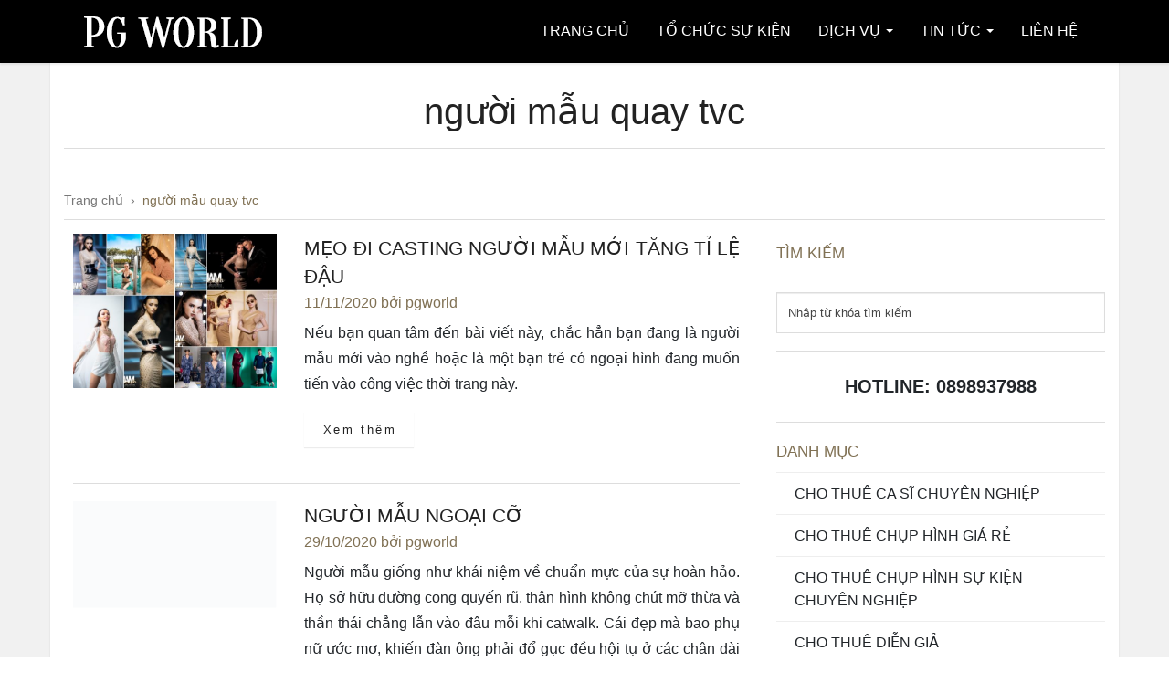

--- FILE ---
content_type: text/html; charset=UTF-8
request_url: https://pgworld.vn/tags-tu-khoa/nguoi-mau-quay-tvc/
body_size: 23064
content:
<!DOCTYPE html>
<!--[if IE 7]><html class="ie ie7" lang="vi"><![endif]-->
<!--[if IE 8]><html class="ie ie8" lang="vi"><![endif]-->
<!--[if !(IE 7) | !(IE 8)  ]><!--><html lang="vi"><!--<![endif]--><head><script data-no-optimize="1">var litespeed_docref=sessionStorage.getItem("litespeed_docref");litespeed_docref&&(Object.defineProperty(document,"referrer",{get:function(){return litespeed_docref}}),sessionStorage.removeItem("litespeed_docref"));</script> <meta charset="UTF-8"><meta name="viewport" content="width=device-width; initial-scale=1"><title>người mẫu quay tvc pagesepsitename%%</title><link rel="profile" href="http://gmpg.org/xfn/11"><link rel="pingback" href="https://pgworld.vn/xmlrpc.php"><meta name="google-site-verification" content="keCAYoe02mb32BJexHyTlurCyIIoxLk3KnCyno-Sn4s" /><meta name="p:domain_verify" content="f30db7839bcfb82ad3d8f8dbe912ac3e"/><link rel="apple-touch-icon" sizes="180x180" href="/images/apple-touch-icon.png"><link rel="icon" type="image/png" sizes="32x32" href="/images/favicon-32x32.png"><link rel="icon" type="image/png" sizes="192x192" href="/images/android-chrome-192x192.png"><link rel="icon" type="image/png" sizes="16x16" href="/images/favicon-16x16.png"><link rel="manifest" href="/images/site.webmanifest"><link rel="mask-icon" href="/images/safari-pinned-tab.svg" color="#050608"><meta name="apple-mobile-web-app-title" content="PG World"><meta name="application-name" content="PG World"><meta name="msapplication-TileColor" content="#050608"><meta name="msapplication-TileImage" content="/images/mstile-144x144.png"><meta name="theme-color" content="#050608"><style>.navbar-nav > li > a { line-height: 68px !important; } .btn-primary { background-image: linear-gradient(to bottom, #807154 0px, #5B503C 100%) !important; border-color: #5B503C !important;} .btn-primary:hover { background-image: linear-gradient(to top, #807154 0px, #5B503C 100%) !important; }    #page > .container > .page-title, #content > .container > .page-title, #blog > .container > .page-title { margin-top: 92px !important; }</style><meta name='robots' content='index, follow, max-image-preview:large, max-snippet:-1, max-video-preview:-1' /><link rel="canonical" href="https://pgworld.vn/tags-tu-khoa/nguoi-mau-quay-tvc/" /><link rel="next" href="https://pgworld.vn/tags-tu-khoa/nguoi-mau-quay-tvc/page/2/" /><meta property="og:locale" content="vi_VN" /><meta property="og:type" content="article" /><meta property="og:title" content="Lưu trữ người mẫu quay tvc" /><meta property="og:url" content="https://pgworld.vn/tags-tu-khoa/nguoi-mau-quay-tvc/" /><meta property="og:site_name" content="PG World" /><meta name="twitter:card" content="summary_large_image" /> <script type="application/ld+json" class="yoast-schema-graph">{"@context":"https://schema.org","@graph":[{"@type":"CollectionPage","@id":"https://pgworld.vn/tags-tu-khoa/nguoi-mau-quay-tvc/","url":"https://pgworld.vn/tags-tu-khoa/nguoi-mau-quay-tvc/","name":"người mẫu quay tvc pagesepsitename%%","isPartOf":{"@id":"https://pgworld.vn/#website"},"primaryImageOfPage":{"@id":"https://pgworld.vn/tags-tu-khoa/nguoi-mau-quay-tvc/#primaryimage"},"image":{"@id":"https://pgworld.vn/tags-tu-khoa/nguoi-mau-quay-tvc/#primaryimage"},"thumbnailUrl":"https://pgworld.vn/wp-content/uploads/2020/10/Profile_Kris-1-1-scaled.jpg","breadcrumb":{"@id":"https://pgworld.vn/tags-tu-khoa/nguoi-mau-quay-tvc/#breadcrumb"},"inLanguage":"vi"},{"@type":"ImageObject","inLanguage":"vi","@id":"https://pgworld.vn/tags-tu-khoa/nguoi-mau-quay-tvc/#primaryimage","url":"https://pgworld.vn/wp-content/uploads/2020/10/Profile_Kris-1-1-scaled.jpg","contentUrl":"https://pgworld.vn/wp-content/uploads/2020/10/Profile_Kris-1-1-scaled.jpg","width":2560,"height":1940,"caption":"Người mẫu là gì?"},{"@type":"BreadcrumbList","@id":"https://pgworld.vn/tags-tu-khoa/nguoi-mau-quay-tvc/#breadcrumb","itemListElement":[{"@type":"ListItem","position":1,"name":"Trang chủ","item":"https://pgworld.vn/"},{"@type":"ListItem","position":2,"name":"người mẫu quay tvc"}]},{"@type":"WebSite","@id":"https://pgworld.vn/#website","url":"https://pgworld.vn/","name":"PG World","description":"Thế Giới Nhân Sự Quảng Cáo","publisher":{"@id":"https://pgworld.vn/#organization"},"potentialAction":[{"@type":"SearchAction","target":{"@type":"EntryPoint","urlTemplate":"https://pgworld.vn/?s={search_term_string}"},"query-input":{"@type":"PropertyValueSpecification","valueRequired":true,"valueName":"search_term_string"}}],"inLanguage":"vi"},{"@type":"Organization","@id":"https://pgworld.vn/#organization","name":"PG World","url":"https://pgworld.vn/","logo":{"@type":"ImageObject","inLanguage":"vi","@id":"https://pgworld.vn/#/schema/logo/image/","url":"https://pgworld.vn/wp-content/uploads/2016/03/logo2.jpg","contentUrl":"https://pgworld.vn/wp-content/uploads/2016/03/logo2.jpg","width":841,"height":466,"caption":"PG World"},"image":{"@id":"https://pgworld.vn/#/schema/logo/image/"},"sameAs":["https://www.facebook.com/pgworld6868/","https://www.youtube.com/channel/UC7TUAFOtxnR6lTK0M_p58nQ/videos","https://www.pinterest.com/thegioinguoimauvietnam/"]}]}</script> <link rel="alternate" type="application/rss+xml" title="Dòng thông tin PG World &raquo;" href="https://pgworld.vn/feed/" /><link rel="alternate" type="application/rss+xml" title="PG World &raquo; Dòng bình luận" href="https://pgworld.vn/comments/feed/" /><link rel="alternate" type="application/rss+xml" title="Dòng thông tin cho Thẻ PG World &raquo; người mẫu quay tvc" href="https://pgworld.vn/tags-tu-khoa/nguoi-mau-quay-tvc/feed/" /><style id='wp-img-auto-sizes-contain-inline-css' type='text/css'>img:is([sizes=auto i],[sizes^="auto," i]){contain-intrinsic-size:3000px 1500px}
/*# sourceURL=wp-img-auto-sizes-contain-inline-css */</style><style id="litespeed-ccss">.navbar-nav>li>a{line-height:68px!important}#blog>.container>.page-title{margin-top:92px!important}ul{box-sizing:border-box}.entry-content{counter-reset:footnotes}:root{--wp--preset--font-size--normal:16px;--wp--preset--font-size--huge:42px}:root{--wp--preset--aspect-ratio--square:1;--wp--preset--aspect-ratio--4-3:4/3;--wp--preset--aspect-ratio--3-4:3/4;--wp--preset--aspect-ratio--3-2:3/2;--wp--preset--aspect-ratio--2-3:2/3;--wp--preset--aspect-ratio--16-9:16/9;--wp--preset--aspect-ratio--9-16:9/16;--wp--preset--color--black:#000;--wp--preset--color--cyan-bluish-gray:#abb8c3;--wp--preset--color--white:#fff;--wp--preset--color--pale-pink:#f78da7;--wp--preset--color--vivid-red:#cf2e2e;--wp--preset--color--luminous-vivid-orange:#ff6900;--wp--preset--color--luminous-vivid-amber:#fcb900;--wp--preset--color--light-green-cyan:#7bdcb5;--wp--preset--color--vivid-green-cyan:#00d084;--wp--preset--color--pale-cyan-blue:#8ed1fc;--wp--preset--color--vivid-cyan-blue:#0693e3;--wp--preset--color--vivid-purple:#9b51e0;--wp--preset--gradient--vivid-cyan-blue-to-vivid-purple:linear-gradient(135deg,rgba(6,147,227,1) 0%,#9b51e0 100%);--wp--preset--gradient--light-green-cyan-to-vivid-green-cyan:linear-gradient(135deg,#7adcb4 0%,#00d082 100%);--wp--preset--gradient--luminous-vivid-amber-to-luminous-vivid-orange:linear-gradient(135deg,rgba(252,185,0,1) 0%,rgba(255,105,0,1) 100%);--wp--preset--gradient--luminous-vivid-orange-to-vivid-red:linear-gradient(135deg,rgba(255,105,0,1) 0%,#cf2e2e 100%);--wp--preset--gradient--very-light-gray-to-cyan-bluish-gray:linear-gradient(135deg,#eee 0%,#a9b8c3 100%);--wp--preset--gradient--cool-to-warm-spectrum:linear-gradient(135deg,#4aeadc 0%,#9778d1 20%,#cf2aba 40%,#ee2c82 60%,#fb6962 80%,#fef84c 100%);--wp--preset--gradient--blush-light-purple:linear-gradient(135deg,#ffceec 0%,#9896f0 100%);--wp--preset--gradient--blush-bordeaux:linear-gradient(135deg,#fecda5 0%,#fe2d2d 50%,#6b003e 100%);--wp--preset--gradient--luminous-dusk:linear-gradient(135deg,#ffcb70 0%,#c751c0 50%,#4158d0 100%);--wp--preset--gradient--pale-ocean:linear-gradient(135deg,#fff5cb 0%,#b6e3d4 50%,#33a7b5 100%);--wp--preset--gradient--electric-grass:linear-gradient(135deg,#caf880 0%,#71ce7e 100%);--wp--preset--gradient--midnight:linear-gradient(135deg,#020381 0%,#2874fc 100%);--wp--preset--font-size--small:13px;--wp--preset--font-size--medium:20px;--wp--preset--font-size--large:36px;--wp--preset--font-size--x-large:42px;--wp--preset--spacing--20:.44rem;--wp--preset--spacing--30:.67rem;--wp--preset--spacing--40:1rem;--wp--preset--spacing--50:1.5rem;--wp--preset--spacing--60:2.25rem;--wp--preset--spacing--70:3.38rem;--wp--preset--spacing--80:5.06rem;--wp--preset--shadow--natural:6px 6px 9px rgba(0,0,0,.2);--wp--preset--shadow--deep:12px 12px 50px rgba(0,0,0,.4);--wp--preset--shadow--sharp:6px 6px 0px rgba(0,0,0,.2);--wp--preset--shadow--outlined:6px 6px 0px -3px rgba(255,255,255,1),6px 6px rgba(0,0,0,1);--wp--preset--shadow--crisp:6px 6px 0px rgba(0,0,0,1)}body{--extendify--spacing--large:var(--wp--custom--spacing--large,clamp(2em,8vw,8em))!important;--wp--preset--font-size--ext-small:1rem!important;--wp--preset--font-size--ext-medium:1.125rem!important;--wp--preset--font-size--ext-large:clamp(1.65rem,3.5vw,2.15rem)!important;--wp--preset--font-size--ext-x-large:clamp(3rem,6vw,4.75rem)!important;--wp--preset--font-size--ext-xx-large:clamp(3.25rem,7.5vw,5.75rem)!important;--wp--preset--color--black:#000!important;--wp--preset--color--white:#fff!important}html{font-family:sans-serif;-ms-text-size-adjust:100%;-webkit-text-size-adjust:100%}body{margin:0}article,aside,section{display:block}a{background:0 0}img{border:0}hr{-moz-box-sizing:content-box;box-sizing:content-box;height:0}button,input{color:inherit;font:inherit;margin:0}button{overflow:visible}button{text-transform:none}button{-webkit-appearance:button}button::-moz-focus-inner,input::-moz-focus-inner{border:0;padding:0}input{line-height:normal}*{-webkit-box-sizing:border-box;-moz-box-sizing:border-box;box-sizing:border-box}*:before,*:after{-webkit-box-sizing:border-box;-moz-box-sizing:border-box;box-sizing:border-box}html{font-size:62.5%}body{font-family:"PT Sans",Helvetica,Arial,sans-serif;font-size:13px;line-height:1.5384;color:#888;background-color:#fff}input,button{font-family:inherit;font-size:inherit;line-height:inherit}a{color:#222;text-decoration:none}img{vertical-align:middle}hr{margin-top:19px;margin-bottom:19px;border:0;border-top:1px solid #ddd}h2,h4,h5{font-weight:400;line-height:1.1;color:#222}h2{margin-top:19px;margin-bottom:9.5px}h4,h5{margin-top:9.5px;margin-bottom:9.5px}h2{font-size:40px}h4{font-size:21px}h5{font-size:17px}p{margin:0 0 9.5px}ul{margin-top:0;margin-bottom:9.5px}ul ul{margin-bottom:0}.container{margin-right:auto;margin-left:auto;padding-left:15px;padding-right:15px}@media (min-width:768px){.container{width:750px}}@media (min-width:992px){.container{width:970px}}@media (min-width:1200px){.container{width:1170px}}.row{margin-left:-15px;margin-right:-15px}.col-sm-4,.col-sm-8,.col-md-12{position:relative;min-height:1px;padding-left:15px;padding-right:15px}@media (min-width:768px){.col-sm-4,.col-sm-8{float:left}.col-sm-8{width:66.66666666666666%}.col-sm-4{width:33.33333333333333%}}@media (min-width:992px){.col-md-12{float:left}.col-md-12{width:100%}}.form-control{display:block;width:100%;height:33px;padding:6px 12px;font-size:13px;line-height:1.5384;color:#888;background-color:#fff;background-image:none;border:1px solid #ddd;border-radius:0;-webkit-box-shadow:inset 0 1px 1px rgba(0,0,0,.075);box-shadow:inset 0 1px 1px rgba(0,0,0,.075)}.form-control:-moz-placeholder{color:#444}.form-control::-moz-placeholder{color:#444;opacity:1}.form-control:-ms-input-placeholder{color:#444}.form-control::-webkit-input-placeholder{color:#444}.input-sm{height:30px;padding:5px 10px;font-size:12px;line-height:1.5;border-radius:0}.btn{display:inline-block;margin-bottom:0;font-weight:400;text-align:center;vertical-align:middle;background-image:none;border:1px solid transparent;white-space:nowrap;padding:6px 12px;font-size:13px;line-height:1.5384;border-radius:0}.btn-default{color:#222;background-color:#fff;border-color:#807154}.collapse{display:none}.caret{display:inline-block;width:0;height:0;margin-left:2px;vertical-align:middle;border-top:4px solid;border-right:4px solid transparent;border-left:4px solid transparent}.dropdown{position:relative}.dropdown-menu{position:absolute;top:100%;left:0;z-index:1000;display:none;float:left;min-width:160px;padding:5px 0;margin:2px 0 0;list-style:none;font-size:13px;background-color:#000;border:1px solid #222;border:1px solid rgba(0,0,0,.15);border-radius:0;-webkit-box-shadow:0 6px 12px rgba(0,0,0,.175);box-shadow:0 6px 12px rgba(0,0,0,.175);background-clip:padding-box}.dropdown-menu>li>a{display:block;padding:3px 20px;clear:both;font-weight:400;line-height:1.5384;color:#fff;white-space:nowrap}@media (min-width:768px){.navbar-right .dropdown-menu{left:auto;right:0}}.input-group{position:relative;display:table;border-collapse:separate}.input-group .form-control{float:left;width:100%;margin-bottom:0}.input-group-btn,.input-group .form-control{display:table-cell}.input-group-btn{width:1%;white-space:nowrap;vertical-align:middle}.input-group .form-control:first-child{border-bottom-right-radius:0;border-top-right-radius:0}.input-group-btn:last-child>.btn{border-bottom-left-radius:0;border-top-left-radius:0}.input-group-btn{position:relative;font-size:0;white-space:nowrap}.input-group-btn>.btn{position:relative}.input-group-btn:last-child>.btn{margin-left:-1px}.nav{margin-bottom:0;padding-left:0;list-style:none}.nav>li{position:relative;display:block}.nav>li>a{position:relative;display:block;padding:10px 15px}.navbar{position:relative;min-height:66px;margin-bottom:19px;border:1px solid transparent}@media (min-width:768px){.navbar{border-radius:0}}@media (min-width:768px){.navbar-header{float:left}}.navbar-collapse{max-height:340px;overflow-x:visible;padding-right:15px;padding-left:15px;border-top:1px solid transparent;box-shadow:inset 0 1px 0 rgba(255,255,255,.1);-webkit-overflow-scrolling:touch}@media (min-width:768px){.navbar-collapse{width:auto;border-top:0;box-shadow:none}.navbar-collapse.collapse{display:block!important;height:auto!important;padding-bottom:0;overflow:visible!important}.navbar-fixed-top .navbar-collapse{padding-left:0;padding-right:0}}.container>.navbar-header,.container>.navbar-collapse{margin-right:-15px;margin-left:-15px}@media (min-width:768px){.container>.navbar-header,.container>.navbar-collapse{margin-right:0;margin-left:0}}.navbar-fixed-top{position:fixed;right:0;left:0;z-index:1030}@media (min-width:768px){.navbar-fixed-top{border-radius:0}}.navbar-fixed-top{top:0;border-width:0 0 1px}.navbar-brand{float:left;padding:23.5px 15px;font-size:17px;line-height:19px;height:19px}@media (min-width:768px){.navbar>.container .navbar-brand{margin-left:-15px}}.navbar-toggle{position:relative;float:right;margin-right:15px;padding:9px 10px;margin-top:16px;margin-bottom:16px;background-color:transparent;background-image:none;border:1px solid transparent;border-radius:0}.navbar-toggle .icon-bar{background:#fff;display:block;width:22px;height:2px;border-radius:1px}.navbar-toggle .icon-bar+.icon-bar{margin-top:4px}@media (min-width:768px){.navbar-toggle{display:none}}.navbar-nav{margin:11.75px -15px}.navbar-nav>li>a{padding-top:10px;padding-bottom:10px;line-height:19px}@media (min-width:768px){.navbar-nav{float:left;margin:0}.navbar-nav>li{float:left}.navbar-nav>li>a{padding-top:23.5px;padding-bottom:23.5px}.navbar-nav.navbar-right:last-child{margin-right:-15px}}@media (min-width:768px){.navbar-right{float:right!important}}.navbar-nav>li>.dropdown-menu{margin-top:0;border-top-right-radius:0;border-top-left-radius:0}.container:before,.container:after,.row:before,.row:after,.nav:before,.nav:after,.navbar:before,.navbar:after,.navbar-header:before,.navbar-header:after,.navbar-collapse:before,.navbar-collapse:after{content:" ";display:table}.container:after,.row:after,.nav:after,.navbar:after,.navbar-header:after,.navbar-collapse:after{clear:both}@-ms-viewport{width:device-width}.btn-default{text-shadow:0 -1px 0 rgba(0,0,0,.2);-webkit-box-shadow:inset 0 1px 0 rgba(255,255,255,.15),0 1px 1px rgba(0,0,0,.075);box-shadow:inset 0 1px 0 rgba(255,255,255,.15),0 1px 1px rgba(0,0,0,.075)}.btn-default{background-image:-webkit-linear-gradient(top,transparent 0,rgba(0,0,0,0) 100%);background-image:linear-gradient(to bottom,transparent 0,rgba(0,0,0,0) 100%);filter:progid:DXImageTransform.Microsoft.gradient(startColorstr='#00000000',endColorstr='#00000000',GradientType=0);filter:progid:DXImageTransform.Microsoft.gradient(enabled=false);background-repeat:repeat-x;border-color:rgba(0,0,0,0);text-shadow:0 1px 0 #fff;border-color:#ccc}.navbar-brand,.navbar-nav>li>a{text-shadow:0 1px 0 rgba(255,255,255,.25)}.navbar-fixed-top{border-radius:0}body{overflow-x:hidden}h4{margin:20px 0}p{margin:0 0 1em}section{background:#181818;position:relative;z-index:100}section{padding:0 0 70px;overflow:hidden}.caret{margin-bottom:2px}.row{position:relative}.divider{border-bottom:1px solid #333;color:#807154;font-size:30px;line-height:1em;margin-bottom:1.5em}.divider i{position:relative;top:.5em}.page-title{margin-top:75px;text-align:center;text-transform:uppercase;position:relative}.page-title h2{margin-top:0}.navbar{background:#000;border:none;padding-bottom:1px}.navbar-brand{height:auto;padding:0 15px}.navbar a{text-shadow:none!important}.navbar-nav>li>a{padding-top:0;padding-bottom:0;line-height:68px;text-transform:uppercase}body .navbar .navbar-collapse{height:auto!important;overflow:visible!important}.btn-default{border:1px solid #807154;letter-spacing:.2em;padding:.7em 1.3em .7em 1.5em;text-shadow:none}.btn{border:1px solid #fff}.entry-meta{color:#807154;margin-bottom:1em}.post-thumb{margin-bottom:20px}#blog aside h5{color:#807154}.widget ul a{border-top:1px solid #222;color:#888;display:block;padding:10px 40px 10px 20px;position:relative;text-transform:uppercase}.entry-title{color:#fff;margin:0;text-transform:uppercase}.post-more{margin:13px 0 20px;clear:both}#blog form{margin-top:30px}.widget>h5{text-transform:uppercase}.widget li{list-style-type:none}.widget ul{padding:0}.form-control{height:auto;padding:12px}@media (max-width:767px){html body .navbar .navbar-collapse{overflow:scroll!important}.navbar-nav>li>a{line-height:40px!important}}body{background:#fff}a,.dropdown-menu>li>a{color:#222}hr{border-color:#ddd}section,.dropdown-menu{background:#fff}.divider{border-bottom:1px solid #ddd;color:#807154}.navbar-toggle .icon-bar{background:#222}.navbar{background:#fff;box-shadow:0 2px 2px rgba(0,0,0,.07)}#blog aside ul a{border-top:1px solid #eee}.entry-title{color:#222}body{overflow-x:hidden;font-size:16px;color:#212529;line-height:1.6;font-family:-apple-system,BlinkMacSystemFont,"Segoe UI",Roboto,"Helvetica Neue",Arial,"Noto Sans",sans-serif,"Apple Color Emoji","Segoe UI Emoji","Segoe UI Symbol","Noto Color Emoji"!important}h2,h4,h5{line-height:1.5}.navbar{background:#000}.navbar-nav>li>a{color:#fff}.navbar-toggle{background-color:#fff}.widget ul a{color:#212529}.entry-content{text-align:justify;line-height:1.8}.dropdown-menu>li>a{padding:5px 20px;font-size:14px;line-height:1.6}#menu-item-search-box{width:auto;min-width:250px;padding:0 10px}#menu-item-search-box input{color:#fff;padding:10px}#breadcrumbs{margin-bottom:15px;border-bottom:1px solid #ddd;padding-bottom:10px;font-size:14px}#breadcrumbs a,#breadcrumbs span{color:#777}#breadcrumbs span.breadcrumb_last{color:#807154}.page-title{text-transform:none}.form-control{color:#333}section#blog{background-color:#f1f1f1}section#blog .container{background-color:#fff;box-shadow:0 1px 2px 0 rgba(0,0,0,.1)}section#blog article{padding:0 10px}section#blog .post-thumb a img{display:block;height:auto;max-width:100%}section#blog .entry-meta{margin-bottom:5px}.entry-content a{display:inline-block}@media (max-width:767px){.navbar-brand{padding:0}section#blog article{padding:0}#blog>.container>.page-title{margin-top:40px!important}}</style><link rel="preload" data-asynced="1" data-optimized="2" as="style" onload="this.onload=null;this.rel='stylesheet'" href="https://pgworld.vn/wp-content/litespeed/ucss/8f68afc0324e836c0467a45156510a1a.css?ver=34910" /><script data-optimized="1" type="litespeed/javascript" data-src="https://pgworld.vn/wp-content/plugins/litespeed-cache/assets/js/css_async.min.js"></script> <style id='global-styles-inline-css' type='text/css'>:root{--wp--preset--aspect-ratio--square: 1;--wp--preset--aspect-ratio--4-3: 4/3;--wp--preset--aspect-ratio--3-4: 3/4;--wp--preset--aspect-ratio--3-2: 3/2;--wp--preset--aspect-ratio--2-3: 2/3;--wp--preset--aspect-ratio--16-9: 16/9;--wp--preset--aspect-ratio--9-16: 9/16;--wp--preset--color--black: #000000;--wp--preset--color--cyan-bluish-gray: #abb8c3;--wp--preset--color--white: #ffffff;--wp--preset--color--pale-pink: #f78da7;--wp--preset--color--vivid-red: #cf2e2e;--wp--preset--color--luminous-vivid-orange: #ff6900;--wp--preset--color--luminous-vivid-amber: #fcb900;--wp--preset--color--light-green-cyan: #7bdcb5;--wp--preset--color--vivid-green-cyan: #00d084;--wp--preset--color--pale-cyan-blue: #8ed1fc;--wp--preset--color--vivid-cyan-blue: #0693e3;--wp--preset--color--vivid-purple: #9b51e0;--wp--preset--gradient--vivid-cyan-blue-to-vivid-purple: linear-gradient(135deg,rgb(6,147,227) 0%,rgb(155,81,224) 100%);--wp--preset--gradient--light-green-cyan-to-vivid-green-cyan: linear-gradient(135deg,rgb(122,220,180) 0%,rgb(0,208,130) 100%);--wp--preset--gradient--luminous-vivid-amber-to-luminous-vivid-orange: linear-gradient(135deg,rgb(252,185,0) 0%,rgb(255,105,0) 100%);--wp--preset--gradient--luminous-vivid-orange-to-vivid-red: linear-gradient(135deg,rgb(255,105,0) 0%,rgb(207,46,46) 100%);--wp--preset--gradient--very-light-gray-to-cyan-bluish-gray: linear-gradient(135deg,rgb(238,238,238) 0%,rgb(169,184,195) 100%);--wp--preset--gradient--cool-to-warm-spectrum: linear-gradient(135deg,rgb(74,234,220) 0%,rgb(151,120,209) 20%,rgb(207,42,186) 40%,rgb(238,44,130) 60%,rgb(251,105,98) 80%,rgb(254,248,76) 100%);--wp--preset--gradient--blush-light-purple: linear-gradient(135deg,rgb(255,206,236) 0%,rgb(152,150,240) 100%);--wp--preset--gradient--blush-bordeaux: linear-gradient(135deg,rgb(254,205,165) 0%,rgb(254,45,45) 50%,rgb(107,0,62) 100%);--wp--preset--gradient--luminous-dusk: linear-gradient(135deg,rgb(255,203,112) 0%,rgb(199,81,192) 50%,rgb(65,88,208) 100%);--wp--preset--gradient--pale-ocean: linear-gradient(135deg,rgb(255,245,203) 0%,rgb(182,227,212) 50%,rgb(51,167,181) 100%);--wp--preset--gradient--electric-grass: linear-gradient(135deg,rgb(202,248,128) 0%,rgb(113,206,126) 100%);--wp--preset--gradient--midnight: linear-gradient(135deg,rgb(2,3,129) 0%,rgb(40,116,252) 100%);--wp--preset--font-size--small: 13px;--wp--preset--font-size--medium: 20px;--wp--preset--font-size--large: 36px;--wp--preset--font-size--x-large: 42px;--wp--preset--spacing--20: 0.44rem;--wp--preset--spacing--30: 0.67rem;--wp--preset--spacing--40: 1rem;--wp--preset--spacing--50: 1.5rem;--wp--preset--spacing--60: 2.25rem;--wp--preset--spacing--70: 3.38rem;--wp--preset--spacing--80: 5.06rem;--wp--preset--shadow--natural: 6px 6px 9px rgba(0, 0, 0, 0.2);--wp--preset--shadow--deep: 12px 12px 50px rgba(0, 0, 0, 0.4);--wp--preset--shadow--sharp: 6px 6px 0px rgba(0, 0, 0, 0.2);--wp--preset--shadow--outlined: 6px 6px 0px -3px rgb(255, 255, 255), 6px 6px rgb(0, 0, 0);--wp--preset--shadow--crisp: 6px 6px 0px rgb(0, 0, 0);}:where(.is-layout-flex){gap: 0.5em;}:where(.is-layout-grid){gap: 0.5em;}body .is-layout-flex{display: flex;}.is-layout-flex{flex-wrap: wrap;align-items: center;}.is-layout-flex > :is(*, div){margin: 0;}body .is-layout-grid{display: grid;}.is-layout-grid > :is(*, div){margin: 0;}:where(.wp-block-columns.is-layout-flex){gap: 2em;}:where(.wp-block-columns.is-layout-grid){gap: 2em;}:where(.wp-block-post-template.is-layout-flex){gap: 1.25em;}:where(.wp-block-post-template.is-layout-grid){gap: 1.25em;}.has-black-color{color: var(--wp--preset--color--black) !important;}.has-cyan-bluish-gray-color{color: var(--wp--preset--color--cyan-bluish-gray) !important;}.has-white-color{color: var(--wp--preset--color--white) !important;}.has-pale-pink-color{color: var(--wp--preset--color--pale-pink) !important;}.has-vivid-red-color{color: var(--wp--preset--color--vivid-red) !important;}.has-luminous-vivid-orange-color{color: var(--wp--preset--color--luminous-vivid-orange) !important;}.has-luminous-vivid-amber-color{color: var(--wp--preset--color--luminous-vivid-amber) !important;}.has-light-green-cyan-color{color: var(--wp--preset--color--light-green-cyan) !important;}.has-vivid-green-cyan-color{color: var(--wp--preset--color--vivid-green-cyan) !important;}.has-pale-cyan-blue-color{color: var(--wp--preset--color--pale-cyan-blue) !important;}.has-vivid-cyan-blue-color{color: var(--wp--preset--color--vivid-cyan-blue) !important;}.has-vivid-purple-color{color: var(--wp--preset--color--vivid-purple) !important;}.has-black-background-color{background-color: var(--wp--preset--color--black) !important;}.has-cyan-bluish-gray-background-color{background-color: var(--wp--preset--color--cyan-bluish-gray) !important;}.has-white-background-color{background-color: var(--wp--preset--color--white) !important;}.has-pale-pink-background-color{background-color: var(--wp--preset--color--pale-pink) !important;}.has-vivid-red-background-color{background-color: var(--wp--preset--color--vivid-red) !important;}.has-luminous-vivid-orange-background-color{background-color: var(--wp--preset--color--luminous-vivid-orange) !important;}.has-luminous-vivid-amber-background-color{background-color: var(--wp--preset--color--luminous-vivid-amber) !important;}.has-light-green-cyan-background-color{background-color: var(--wp--preset--color--light-green-cyan) !important;}.has-vivid-green-cyan-background-color{background-color: var(--wp--preset--color--vivid-green-cyan) !important;}.has-pale-cyan-blue-background-color{background-color: var(--wp--preset--color--pale-cyan-blue) !important;}.has-vivid-cyan-blue-background-color{background-color: var(--wp--preset--color--vivid-cyan-blue) !important;}.has-vivid-purple-background-color{background-color: var(--wp--preset--color--vivid-purple) !important;}.has-black-border-color{border-color: var(--wp--preset--color--black) !important;}.has-cyan-bluish-gray-border-color{border-color: var(--wp--preset--color--cyan-bluish-gray) !important;}.has-white-border-color{border-color: var(--wp--preset--color--white) !important;}.has-pale-pink-border-color{border-color: var(--wp--preset--color--pale-pink) !important;}.has-vivid-red-border-color{border-color: var(--wp--preset--color--vivid-red) !important;}.has-luminous-vivid-orange-border-color{border-color: var(--wp--preset--color--luminous-vivid-orange) !important;}.has-luminous-vivid-amber-border-color{border-color: var(--wp--preset--color--luminous-vivid-amber) !important;}.has-light-green-cyan-border-color{border-color: var(--wp--preset--color--light-green-cyan) !important;}.has-vivid-green-cyan-border-color{border-color: var(--wp--preset--color--vivid-green-cyan) !important;}.has-pale-cyan-blue-border-color{border-color: var(--wp--preset--color--pale-cyan-blue) !important;}.has-vivid-cyan-blue-border-color{border-color: var(--wp--preset--color--vivid-cyan-blue) !important;}.has-vivid-purple-border-color{border-color: var(--wp--preset--color--vivid-purple) !important;}.has-vivid-cyan-blue-to-vivid-purple-gradient-background{background: var(--wp--preset--gradient--vivid-cyan-blue-to-vivid-purple) !important;}.has-light-green-cyan-to-vivid-green-cyan-gradient-background{background: var(--wp--preset--gradient--light-green-cyan-to-vivid-green-cyan) !important;}.has-luminous-vivid-amber-to-luminous-vivid-orange-gradient-background{background: var(--wp--preset--gradient--luminous-vivid-amber-to-luminous-vivid-orange) !important;}.has-luminous-vivid-orange-to-vivid-red-gradient-background{background: var(--wp--preset--gradient--luminous-vivid-orange-to-vivid-red) !important;}.has-very-light-gray-to-cyan-bluish-gray-gradient-background{background: var(--wp--preset--gradient--very-light-gray-to-cyan-bluish-gray) !important;}.has-cool-to-warm-spectrum-gradient-background{background: var(--wp--preset--gradient--cool-to-warm-spectrum) !important;}.has-blush-light-purple-gradient-background{background: var(--wp--preset--gradient--blush-light-purple) !important;}.has-blush-bordeaux-gradient-background{background: var(--wp--preset--gradient--blush-bordeaux) !important;}.has-luminous-dusk-gradient-background{background: var(--wp--preset--gradient--luminous-dusk) !important;}.has-pale-ocean-gradient-background{background: var(--wp--preset--gradient--pale-ocean) !important;}.has-electric-grass-gradient-background{background: var(--wp--preset--gradient--electric-grass) !important;}.has-midnight-gradient-background{background: var(--wp--preset--gradient--midnight) !important;}.has-small-font-size{font-size: var(--wp--preset--font-size--small) !important;}.has-medium-font-size{font-size: var(--wp--preset--font-size--medium) !important;}.has-large-font-size{font-size: var(--wp--preset--font-size--large) !important;}.has-x-large-font-size{font-size: var(--wp--preset--font-size--x-large) !important;}
/*# sourceURL=global-styles-inline-css */</style><style id='classic-theme-styles-inline-css' type='text/css'>/*! This file is auto-generated */
.wp-block-button__link{color:#fff;background-color:#32373c;border-radius:9999px;box-shadow:none;text-decoration:none;padding:calc(.667em + 2px) calc(1.333em + 2px);font-size:1.125em}.wp-block-file__button{background:#32373c;color:#fff;text-decoration:none}
/*# sourceURL=/wp-includes/css/classic-themes.min.css */</style> <script type="litespeed/javascript" data-src="https://pgworld.vn/wp-includes/js/jquery/jquery.min.js" id="jquery-core-js"></script> <script></script><link rel="https://api.w.org/" href="https://pgworld.vn/wp-json/" /><link rel="alternate" title="JSON" type="application/json" href="https://pgworld.vn/wp-json/wp/v2/tags/1126" /><link rel="EditURI" type="application/rsd+xml" title="RSD" href="https://pgworld.vn/xmlrpc.php?rsd" /><meta name="generator" content="WordPress 6.9" /><meta name="generator" content="Redux 4.5.9" /><meta name="generator" content="Powered by WPBakery Page Builder - drag and drop page builder for WordPress."/><meta name="generator" content="Powered by Slider Revolution 6.7.23 - responsive, Mobile-Friendly Slider Plugin for WordPress with comfortable drag and drop interface." /><link rel="icon" href="https://pgworld.vn/wp-content/uploads/2018/01/cropped-14628007_1296220603730807_700605524_n-32x32.jpg" sizes="32x32" /><link rel="icon" href="https://pgworld.vn/wp-content/uploads/2018/01/cropped-14628007_1296220603730807_700605524_n-192x192.jpg" sizes="192x192" /><link rel="apple-touch-icon" href="https://pgworld.vn/wp-content/uploads/2018/01/cropped-14628007_1296220603730807_700605524_n-180x180.jpg" /><meta name="msapplication-TileImage" content="https://pgworld.vn/wp-content/uploads/2018/01/cropped-14628007_1296220603730807_700605524_n-270x270.jpg" /> <script type="litespeed/javascript">function setREVStartSize(e){window.RSIW=window.RSIW===undefined?window.innerWidth:window.RSIW;window.RSIH=window.RSIH===undefined?window.innerHeight:window.RSIH;try{var pw=document.getElementById(e.c).parentNode.offsetWidth,newh;pw=pw===0||isNaN(pw)||(e.l=="fullwidth"||e.layout=="fullwidth")?window.RSIW:pw;e.tabw=e.tabw===undefined?0:parseInt(e.tabw);e.thumbw=e.thumbw===undefined?0:parseInt(e.thumbw);e.tabh=e.tabh===undefined?0:parseInt(e.tabh);e.thumbh=e.thumbh===undefined?0:parseInt(e.thumbh);e.tabhide=e.tabhide===undefined?0:parseInt(e.tabhide);e.thumbhide=e.thumbhide===undefined?0:parseInt(e.thumbhide);e.mh=e.mh===undefined||e.mh==""||e.mh==="auto"?0:parseInt(e.mh,0);if(e.layout==="fullscreen"||e.l==="fullscreen")
newh=Math.max(e.mh,window.RSIH);else{e.gw=Array.isArray(e.gw)?e.gw:[e.gw];for(var i in e.rl)if(e.gw[i]===undefined||e.gw[i]===0)e.gw[i]=e.gw[i-1];e.gh=e.el===undefined||e.el===""||(Array.isArray(e.el)&&e.el.length==0)?e.gh:e.el;e.gh=Array.isArray(e.gh)?e.gh:[e.gh];for(var i in e.rl)if(e.gh[i]===undefined||e.gh[i]===0)e.gh[i]=e.gh[i-1];var nl=new Array(e.rl.length),ix=0,sl;e.tabw=e.tabhide>=pw?0:e.tabw;e.thumbw=e.thumbhide>=pw?0:e.thumbw;e.tabh=e.tabhide>=pw?0:e.tabh;e.thumbh=e.thumbhide>=pw?0:e.thumbh;for(var i in e.rl)nl[i]=e.rl[i]<window.RSIW?0:e.rl[i];sl=nl[0];for(var i in nl)if(sl>nl[i]&&nl[i]>0){sl=nl[i];ix=i}
var m=pw>(e.gw[ix]+e.tabw+e.thumbw)?1:(pw-(e.tabw+e.thumbw))/(e.gw[ix]);newh=(e.gh[ix]*m)+(e.tabh+e.thumbh)}
var el=document.getElementById(e.c);if(el!==null&&el)el.style.height=newh+"px";el=document.getElementById(e.c+"_wrapper");if(el!==null&&el){el.style.height=newh+"px";el.style.display="block"}}catch(e){console.log("Failure at Presize of Slider:"+e)}}</script> <noscript><style>.wpb_animate_when_almost_visible { opacity: 1; }</style></noscript><script type="litespeed/javascript">(function(i,s,o,g,r,a,m){i.GoogleAnalyticsObject=r;i[r]=i[r]||function(){(i[r].q=i[r].q||[]).push(arguments)},i[r].l=1*new Date();a=s.createElement(o),m=s.getElementsByTagName(o)[0];a.async=1;a.src=g;m.parentNode.insertBefore(a,m)})(window,document,'script','https://www.google-analytics.com/analytics.js','ga');ga('create','UA-75768973-2','auto');ga('send','pageview')</script>  <script type="litespeed/javascript" data-src="https://www.googletagmanager.com/gtag/js?id=UA-117542785-1"></script> <script type="litespeed/javascript">window.dataLayer=window.dataLayer||[];function gtag(){dataLayer.push(arguments)}
gtag('js',new Date());gtag('config','UA-117542785-1')</script> <style id='rs-plugin-settings-inline-css' type='text/css'>#rs-demo-id {}
/*# sourceURL=rs-plugin-settings-inline-css */</style></head><body data-spy="scroll" data-target=".navbar-collapse" class="archive tag tag-nguoi-mau-quay-tvc tag-1126 wp-theme-scent wp-child-theme-scent-child layout-wide wpb-js-composer js-comp-ver-8.0.1 vc_responsive"><div class="navbar navbar-fixed-top"><div class="container"><div class="navbar-header">
<button type="button" class="navbar-toggle" data-toggle="collapse" data-target=".navbar-collapse" aria-label="Menu"><span class="icon-bar"></span><span class="icon-bar"></span><span class="icon-bar"></span></button>
<a class="navbar-brand" href="https://pgworld.vn/"><img data-lazyloaded="1" src="[data-uri]" width="239" height="68" data-src="https://pgworld.vn/wp-content/uploads/2016/04/logo-1.png" alt="PG World"></a></div><div class="navbar-collapse collapse"><ul id="menu-main-menu" class="nav navbar-nav navbar-right"><li id="menu-item-1939" class="menu-item menu-item-type-post_type menu-item-object-page menu-item-home menu-item-1939"><a title="Trang chủ" href="https://pgworld.vn/">Trang chủ</a></li><li id="menu-item-13235" class="menu-item menu-item-type-taxonomy menu-item-object-category menu-item-13235"><a title="Tổ Chức Sự Kiện" href="https://pgworld.vn/to-chuc-su-kien/">Tổ Chức Sự Kiện</a></li><li id="menu-item-9163" class="menu-item menu-item-type-taxonomy menu-item-object-category menu-item-has-children menu-item-9163 dropdown"><a title="Dịch Vụ" href="#" data-toggle="dropdown" class="dropdown-toggle" aria-haspopup="true">Dịch Vụ <span class="caret"></span></a><ul role="menu" class=" dropdown-menu"><li id="menu-item-15149" class="menu-item menu-item-type-post_type menu-item-object-post menu-item-15149"><a title="Cung Cấp Diễn Viên" href="https://pgworld.vn/dich-vu/cung-cap-dien-vien/">Cung Cấp Diễn Viên</a></li><li id="menu-item-9169" class="menu-item menu-item-type-post_type menu-item-object-post menu-item-9169"><a title="Cung Cấp Người Mẫu Model" href="https://pgworld.vn/dich-vu/cung-cap-nguoi-mau-model/">Cung Cấp Người Mẫu Model</a></li><li id="menu-item-9167" class="menu-item menu-item-type-post_type menu-item-object-post menu-item-9167"><a title="Cung Cấp MC" href="https://pgworld.vn/dich-vu/cung-cap-mc/">Cung Cấp MC</a></li><li id="menu-item-15150" class="menu-item menu-item-type-post_type menu-item-object-post menu-item-15150"><a title="Cung Cấp KOL" href="https://pgworld.vn/dich-vu/cung-cap-kol-cho-thue-kol/">Cung Cấp KOL</a></li><li id="menu-item-9164" class="menu-item menu-item-type-post_type menu-item-object-post menu-item-9164"><a title="Cung Cấp Celebrity" href="https://pgworld.vn/dich-vu/moi-nguoi-noi-tieng/">Cung Cấp Celebrity</a></li><li id="menu-item-9165" class="menu-item menu-item-type-post_type menu-item-object-post menu-item-9165"><a title="Cung cấp Nhóm Nhảy" href="https://pgworld.vn/dich-vu/cung-cap-nhom-nhay-tai-tp-hcm/">Cung cấp Nhóm Nhảy</a></li><li id="menu-item-15151" class="menu-item menu-item-type-post_type menu-item-object-post menu-item-15151"><a title="Cung Cấp Người Mẫu Nước Ngoài" href="https://pgworld.vn/dich-vu/cung-cap-nguoi-mau-tay-mau-nuoc-ngoai/">Cung Cấp Người Mẫu Nước Ngoài</a></li><li id="menu-item-9275" class="menu-item menu-item-type-post_type menu-item-object-post menu-item-9275"><a title="Cung Cấp Lân Sư Rồng" href="https://pgworld.vn/dich-vu/cung-cap-mua-lan-su-rong/">Cung Cấp Lân Sư Rồng</a></li><li id="menu-item-9168" class="menu-item menu-item-type-post_type menu-item-object-post menu-item-9168"><a title="Cung Cấp PG" href="https://pgworld.vn/dich-vu/cung-cap-pg-chuyen-nghiep/">Cung Cấp PG</a></li><li id="menu-item-9274" class="menu-item menu-item-type-post_type menu-item-object-post menu-item-9274"><a title="Cung Cấp Nhân Tượng Body Painting" href="https://pgworld.vn/dich-vu/cung-cap-nhan-tuong-body-painting/">Cung Cấp Nhân Tượng Body Painting</a></li><li id="menu-item-9166" class="menu-item menu-item-type-post_type menu-item-object-post menu-item-9166"><a title="Cung Cấp DJ" href="https://pgworld.vn/dich-vu/cung-cap-dj/">Cung Cấp DJ</a></li></ul></li><li id="menu-item-9188" class="menu-item menu-item-type-custom menu-item-object-custom menu-item-has-children menu-item-9188 dropdown"><a title="Tin Tức" href="#" data-toggle="dropdown" class="dropdown-toggle" aria-haspopup="true">Tin Tức <span class="caret"></span></a><ul role="menu" class=" dropdown-menu"><li id="menu-item-9190" class="menu-item menu-item-type-custom menu-item-object-custom menu-item-9190"><a title="Tổng Hợp" href="http://pgworld.vn/news">Tổng Hợp</a></li><li id="menu-item-9186" class="menu-item menu-item-type-taxonomy menu-item-object-category menu-item-9186"><a title="Event" href="https://pgworld.vn/event/">Event</a></li><li id="menu-item-9298" class="menu-item menu-item-type-taxonomy menu-item-object-category menu-item-9298"><a title="Người Đẹp" href="https://pgworld.vn/nguoi-dep/">Người Đẹp</a></li><li id="menu-item-9187" class="menu-item menu-item-type-taxonomy menu-item-object-category menu-item-9187"><a title="Fashion" href="https://pgworld.vn/thoi-trang/">Fashion</a></li></ul></li><li id="menu-item-1947" class="menu-item menu-item-type-post_type menu-item-object-page menu-item-1947"><a title="Liên hệ" href="https://pgworld.vn/#contact">Liên hệ</a></li><li id="menu-item-search" class="menu-item menu-item-type-taxonomy menu-item-object-category menu-item-has-children menu-item-search dropdown"><a title="Tìm kiếm" href="#" data-toggle="dropdown" class="dropdown-toggle" aria-haspopup="true"><span class="fa fa-search"></span></a><ul role="menu" class=" dropdown-menu"><li id="menu-item-search-box" class="menu-item menu-item-type-post_type menu-item-object-post menu-item-search-box"><form role="search" action="https://pgworld.vn"><div class="input-group">
<input type="text" class="form-control input-sm" placeholder="Tìm người mẫu" name="s">
<input type="hidden" name="post_type" value="model"><div class="input-group-btn">
<button class="btn btn-default btn-mini" type="submit">Tìm</button></div></div></form></li></ul></li></ul></div></div></div><section id="blog"><div class="container"><div class="page-title"><h2>người mẫu quay tvc</h2><div class="divider"><i class="fa fa-book"></i></div></div><p id="breadcrumbs"><span><span><a href="https://pgworld.vn/">Trang chủ</a></span>  ›  <span class="breadcrumb_last" aria-current="page">người mẫu quay tvc</span></span></p><div class="row"><div class="col-sm-8"><article id="post-16147" class="post-16147 post type-post status-publish format-standard has-post-thumbnail hentry category-nguoi-dep category-thoi-trang category-tin-tuc tag-bao-gia-cho-thue-nguoi-mau tag-bao-gia-cho-thue-nguoi-mau-nhi tag-bao-gia-cung-cap-nguoi-mau tag-bao-gia-cung-cap-nguoi-mau-nhi tag-chi-phi-cho-thue-nguoi-mau tag-chi-phi-cho-thue-nguoi-mau-nhi tag-chi-phi-cung-cap-nguoi-mau tag-chi-phi-cung-cap-nguoi-mau-nhi tag-chi-phi-nguoi-mau tag-cho-thue-nguoi-mau tag-cho-thue-nguoi-mau-chup-san-pham tag-cho-thue-nguoi-mau-dien-thoi-trang tag-cho-thue-nguoi-mau-nhi tag-cho-thue-nguoi-mau-nhi-chup-san-pham tag-cho-thue-nguoi-mau-nhi-dien-thoi-trang tag-cho-thue-nguoi-mau-nhi-quang-cao tag-cho-thue-nguoi-mau-nhi-quay-tvc tag-cho-thue-nguoi-mau-quang-cao tag-cho-thue-nguoi-mau-quay-tvc tag-cung-cap-nguoi-mau tag-cung-cap-nguoi-mau-chup-san-pham tag-cung-cap-nguoi-mau-dien-thoi-trang tag-cung-cap-nguoi-mau-nhi tag-cung-cap-nguoi-mau-nhi-chup-san-pham tag-cung-cap-nguoi-mau-nhi-dien-thoi-trang tag-cung-cap-nguoi-mau-nhi-quang-cao tag-cung-cap-nguoi-mau-nhi-quay-tvc tag-cung-cap-nguoi-mau-quay-tvc tag-dich-vu-cho-thue-nguoi-mau tag-dich-vu-cho-thue-nguoi-mau-chuyen-nghiep tag-dich-vu-cho-thue-nguoi-mau-nhi tag-dich-vu-cho-thue-nguoi-mau-nhi-chuyen-nghiep tag-dich-vu-cung-cap-nguoi-mau tag-dich-vu-cung-cap-nguoi-mau-chuyen-nghiep tag-dich-vu-cung-cap-nguoi-mau-nhi tag-dich-vu-cung-cap-nguoi-mau-nhi-chuyen-nghiep tag-gia-cho-thue-nguoi-mau tag-gia-cho-thue-nguoi-mau-nhi tag-gia-cung-cap-nguoi-mau tag-gia-cung-cap-nguoi-mau-nhi tag-gia-nguoi-mau tag-nguoi-mau-bieu-dien-thoi-trang tag-nguoi-mau-catwalk tag-nguoi-mau-chup-anh tag-nguoi-mau-chup-anh-san-pham tag-nguoi-mau-chup-anh-thoi-trang tag-nguoi-mau-chuyen-nghiep tag-nguoi-mau-du-su-kien tag-nguoi-mau-dung-xe tag-nguoi-mau-gia-khach tag-nguoi-mau-gia-re tag-nguoi-mau-gia-re-da-nang tag-nguoi-mau-gia-re-tai-tp-hcm tag-nguoi-mau-nhi tag-nguoi-mau-nhi-chup-anh-thoi-trang tag-nguoi-mau-nhi-chuyen-nghiep tag-nguoi-mau-nhi-dien-catwalk tag-nguoi-mau-nhi-gia-re tag-nguoi-mau-nhi-gia-re-da-nang tag-nguoi-mau-nhi-gia-re-tai-tp-hcm tag-nguoi-mau-nhi-quang-cao tag-nguoi-mau-quang-cao tag-nguoi-mau-quay-tvc tag-nguoi-mau-review"><div class="row"><div class="col-sm-4 post-thumb">
<a href="https://pgworld.vn/nguoi-dep/meo-di-casting-nguoi-mau-moi-tang-ti-le-dau/" rel="bookmark">
<img data-lazyloaded="1" src="[data-uri]" width="557" height="422" data-src="https://pgworld.vn/wp-content/uploads/2020/10/Profile_Kris-1-1-557x422.jpg" class="attachment-blog-sidebar size-blog-sidebar wp-post-image" alt="Người mẫu là gì?" decoding="async" fetchpriority="high" data-srcset="https://pgworld.vn/wp-content/uploads/2020/10/Profile_Kris-1-1-557x422.jpg 557w, https://pgworld.vn/wp-content/uploads/2020/10/Profile_Kris-1-1-375x284.jpg 375w, https://pgworld.vn/wp-content/uploads/2020/10/Profile_Kris-1-1-1140x864.jpg 1140w, https://pgworld.vn/wp-content/uploads/2020/10/Profile_Kris-1-1-768x582.jpg 768w, https://pgworld.vn/wp-content/uploads/2020/10/Profile_Kris-1-1-1536x1164.jpg 1536w, https://pgworld.vn/wp-content/uploads/2020/10/Profile_Kris-1-1-2048x1552.jpg 2048w, https://pgworld.vn/wp-content/uploads/2020/10/Profile_Kris-1-1-412x312.jpg 412w, https://pgworld.vn/wp-content/uploads/2020/10/Profile_Kris-1-1-848x642.jpg 848w, https://pgworld.vn/wp-content/uploads/2020/10/Profile_Kris-1-1-670x508.jpg 670w" data-sizes="(max-width: 557px) 100vw, 557px" />			</a></div><div class="col-sm-8 entry-content"><h4 class="entry-title"><a href="https://pgworld.vn/nguoi-dep/meo-di-casting-nguoi-mau-moi-tang-ti-le-dau/" rel="bookmark">MẸO ĐI CASTING NGƯỜI MẪU MỚI TĂNG TỈ LỆ ĐẬU</a></h4><div class="entry-meta">
<span class="date"><time datetime="2026-01-18T05:03:44+00:00">11/11/2020</time></span>
<span class="author">bởi pgworld</span></div><p>Nếu bạn quan tâm đến bài viết này, chắc hẳn bạn đang là người mẫu mới vào nghề hoặc là một bạn trẻ có ngoại hình đang muốn tiến vào công việc thời trang này. </p><div class="post-more"><a href="https://pgworld.vn/nguoi-dep/meo-di-casting-nguoi-mau-moi-tang-ti-le-dau/" class="btn btn-default">Xem thêm</a></div></div></div><div class="row"><div class="col-md-12"><hr></div></div></article><article id="post-16151" class="post-16151 post type-post status-publish format-standard has-post-thumbnail hentry category-nguoi-dep category-thoi-trang category-tin-tuc tag-bao-gia-cho-thue-nguoi-mau tag-bao-gia-cho-thue-nguoi-mau-nhi tag-bao-gia-cung-cap-nguoi-mau tag-bao-gia-cung-cap-nguoi-mau-nhi tag-chi-phi-cho-thue-nguoi-mau tag-chi-phi-cho-thue-nguoi-mau-nhi tag-chi-phi-cung-cap-nguoi-mau tag-chi-phi-cung-cap-nguoi-mau-nhi tag-chi-phi-nguoi-mau tag-cho-thue-nguoi-mau tag-cho-thue-nguoi-mau-chup-san-pham tag-cho-thue-nguoi-mau-dien-thoi-trang tag-cho-thue-nguoi-mau-nhi tag-cho-thue-nguoi-mau-nhi-chup-san-pham tag-cho-thue-nguoi-mau-nhi-dien-thoi-trang tag-cho-thue-nguoi-mau-nhi-quang-cao tag-cho-thue-nguoi-mau-nhi-quay-tvc tag-cho-thue-nguoi-mau-quang-cao tag-cho-thue-nguoi-mau-quay-tvc tag-cung-cap-nguoi-mau tag-cung-cap-nguoi-mau-chup-san-pham tag-cung-cap-nguoi-mau-dien-thoi-trang tag-cung-cap-nguoi-mau-nhi tag-cung-cap-nguoi-mau-nhi-chup-san-pham tag-cung-cap-nguoi-mau-nhi-dien-thoi-trang tag-cung-cap-nguoi-mau-nhi-quang-cao tag-cung-cap-nguoi-mau-nhi-quay-tvc tag-cung-cap-nguoi-mau-quay-tvc tag-dich-vu-cho-thue-nguoi-mau tag-dich-vu-cho-thue-nguoi-mau-chuyen-nghiep tag-dich-vu-cho-thue-nguoi-mau-nhi tag-dich-vu-cho-thue-nguoi-mau-nhi-chuyen-nghiep tag-dich-vu-cung-cap-nguoi-mau tag-dich-vu-cung-cap-nguoi-mau-chuyen-nghiep tag-dich-vu-cung-cap-nguoi-mau-nhi tag-dich-vu-cung-cap-nguoi-mau-nhi-chuyen-nghiep tag-gia-cho-thue-nguoi-mau tag-gia-cho-thue-nguoi-mau-nhi tag-gia-cung-cap-nguoi-mau tag-gia-cung-cap-nguoi-mau-nhi tag-gia-nguoi-mau tag-nguoi-mau-bieu-dien-thoi-trang tag-nguoi-mau-catwalk tag-nguoi-mau-chup-anh tag-nguoi-mau-chup-anh-san-pham tag-nguoi-mau-chup-anh-thoi-trang tag-nguoi-mau-chuyen-nghiep tag-nguoi-mau-du-su-kien tag-nguoi-mau-dung-xe tag-nguoi-mau-gia-khach tag-nguoi-mau-gia-re tag-nguoi-mau-gia-re-da-nang tag-nguoi-mau-gia-re-tai-tp-hcm tag-nguoi-mau-nhi tag-nguoi-mau-nhi-chup-anh-thoi-trang tag-nguoi-mau-nhi-chuyen-nghiep tag-nguoi-mau-nhi-dien-catwalk tag-nguoi-mau-nhi-gia-re tag-nguoi-mau-nhi-gia-re-da-nang tag-nguoi-mau-nhi-gia-re-tai-tp-hcm tag-nguoi-mau-nhi-quang-cao tag-nguoi-mau-quang-cao tag-nguoi-mau-quay-tvc tag-nguoi-mau-review"><div class="row"><div class="col-sm-4 post-thumb">
<a href="https://pgworld.vn/thoi-trang/nguoi-mau-ngoai-co/" rel="bookmark">
<img data-lazyloaded="1" src="[data-uri]" width="750" height="394" data-src="https://pgworld.vn/wp-content/uploads/2020/10/3-nguoi-mau-ngoai-co-dien-do-xe-nguc-lam-nen-lich-su-efd66-5256529_default-750x394.jpg" class="attachment-blog-sidebar size-blog-sidebar wp-post-image" alt="Người mẫu ngoại cỡ" decoding="async" data-srcset="https://pgworld.vn/wp-content/uploads/2020/10/3-nguoi-mau-ngoai-co-dien-do-xe-nguc-lam-nen-lich-su-efd66-5256529_default-750x394.jpg 750w, https://pgworld.vn/wp-content/uploads/2020/10/3-nguoi-mau-ngoai-co-dien-do-xe-nguc-lam-nen-lich-su-efd66-5256529_default-375x197.jpg 375w, https://pgworld.vn/wp-content/uploads/2020/10/3-nguoi-mau-ngoai-co-dien-do-xe-nguc-lam-nen-lich-su-efd66-5256529_default-1140x599.jpg 1140w, https://pgworld.vn/wp-content/uploads/2020/10/3-nguoi-mau-ngoai-co-dien-do-xe-nguc-lam-nen-lich-su-efd66-5256529_default-768x403.jpg 768w, https://pgworld.vn/wp-content/uploads/2020/10/3-nguoi-mau-ngoai-co-dien-do-xe-nguc-lam-nen-lich-su-efd66-5256529_default-555x291.jpg 555w, https://pgworld.vn/wp-content/uploads/2020/10/3-nguoi-mau-ngoai-co-dien-do-xe-nguc-lam-nen-lich-su-efd66-5256529_default-848x445.jpg 848w, https://pgworld.vn/wp-content/uploads/2020/10/3-nguoi-mau-ngoai-co-dien-do-xe-nguc-lam-nen-lich-su-efd66-5256529_default-670x352.jpg 670w, https://pgworld.vn/wp-content/uploads/2020/10/3-nguoi-mau-ngoai-co-dien-do-xe-nguc-lam-nen-lich-su-efd66-5256529_default.jpg 1200w" data-sizes="(max-width: 750px) 100vw, 750px" />			</a></div><div class="col-sm-8 entry-content"><h4 class="entry-title"><a href="https://pgworld.vn/thoi-trang/nguoi-mau-ngoai-co/" rel="bookmark">Người mẫu ngoại cỡ</a></h4><div class="entry-meta">
<span class="date"><time datetime="2026-01-18T05:03:44+00:00">29/10/2020</time></span>
<span class="author">bởi pgworld</span></div><p>Người mẫu giống như khái niệm về chuẩn mực của sự hoàn hảo. Họ sở hữu đường cong quyến rũ, thân hình không chút mỡ thừa và thần thái chẳng lẫn vào đâu mỗi khi catwalk. Cái đẹp mà bao phụ nữ ước mơ, khiến đàn ông phải đổ gục đều hội tụ ở các chân dài này.</p><div class="post-more"><a href="https://pgworld.vn/thoi-trang/nguoi-mau-ngoai-co/" class="btn btn-default">Xem thêm</a></div></div></div><div class="row"><div class="col-md-12"><hr></div></div></article><article id="post-16040" class="post-16040 post type-post status-publish format-standard has-post-thumbnail hentry category-tin-tuc tag-bao-gia-cho-thue-nguoi-mau tag-bao-gia-cho-thue-nguoi-mau-nhi tag-bao-gia-cung-cap-nguoi-mau tag-bao-gia-cung-cap-nguoi-mau-nhi tag-chi-phi-cho-thue-nguoi-mau tag-chi-phi-cho-thue-nguoi-mau-nhi tag-chi-phi-cung-cap-nguoi-mau tag-chi-phi-cung-cap-nguoi-mau-nhi tag-chi-phi-nguoi-mau tag-cho-thue-nguoi-mau tag-cho-thue-nguoi-mau-chup-san-pham tag-cho-thue-nguoi-mau-dien-thoi-trang tag-cho-thue-nguoi-mau-nhi tag-cho-thue-nguoi-mau-nhi-chup-san-pham tag-cho-thue-nguoi-mau-nhi-dien-thoi-trang tag-cho-thue-nguoi-mau-nhi-quang-cao tag-cho-thue-nguoi-mau-nhi-quay-tvc tag-cho-thue-nguoi-mau-quang-cao tag-cho-thue-nguoi-mau-quay-tvc tag-cung-cap-nguoi-mau tag-cung-cap-nguoi-mau-chup-san-pham tag-cung-cap-nguoi-mau-dien-thoi-trang tag-cung-cap-nguoi-mau-nhi tag-cung-cap-nguoi-mau-nhi-chup-san-pham tag-cung-cap-nguoi-mau-nhi-dien-thoi-trang tag-cung-cap-nguoi-mau-nhi-quang-cao tag-cung-cap-nguoi-mau-nhi-quay-tvc tag-cung-cap-nguoi-mau-quay-tvc tag-dich-vu-cho-thue-nguoi-mau tag-dich-vu-cho-thue-nguoi-mau-chuyen-nghiep tag-dich-vu-cho-thue-nguoi-mau-nhi tag-dich-vu-cho-thue-nguoi-mau-nhi-chuyen-nghiep tag-dich-vu-cung-cap-nguoi-mau tag-dich-vu-cung-cap-nguoi-mau-chuyen-nghiep tag-dich-vu-cung-cap-nguoi-mau-nhi tag-dich-vu-cung-cap-nguoi-mau-nhi-chuyen-nghiep tag-gia-cho-thue-nguoi-mau tag-gia-cho-thue-nguoi-mau-nhi tag-gia-cung-cap-nguoi-mau tag-gia-cung-cap-nguoi-mau-nhi tag-gia-nguoi-mau tag-nguoi-mau-bieu-dien-thoi-trang tag-nguoi-mau-catwalk tag-nguoi-mau-chup-anh tag-nguoi-mau-chup-anh-san-pham tag-nguoi-mau-chup-anh-thoi-trang tag-nguoi-mau-chuyen-nghiep tag-nguoi-mau-du-su-kien tag-nguoi-mau-dung-xe tag-nguoi-mau-gia-khach tag-nguoi-mau-gia-re tag-nguoi-mau-gia-re-da-nang tag-nguoi-mau-gia-re-tai-tp-hcm tag-nguoi-mau-nhi tag-nguoi-mau-nhi-chup-anh-thoi-trang tag-nguoi-mau-nhi-chuyen-nghiep tag-nguoi-mau-nhi-dien-catwalk tag-nguoi-mau-nhi-gia-re tag-nguoi-mau-nhi-gia-re-da-nang tag-nguoi-mau-nhi-gia-re-tai-tp-hcm tag-nguoi-mau-nhi-quang-cao tag-nguoi-mau-quang-cao tag-nguoi-mau-quay-tvc tag-nguoi-mau-review"><div class="row"><div class="col-sm-4 post-thumb">
<a href="https://pgworld.vn/tin-tuc/ban-muon-tro-thanh-nguoi-mau/" rel="bookmark">
<img data-lazyloaded="1" src="[data-uri]" width="557" height="422" data-src="https://pgworld.vn/wp-content/uploads/2020/10/Profile_Victoria-557x422.jpg" class="attachment-blog-sidebar size-blog-sidebar wp-post-image" alt="Bạn muốn trở thành người mẫu" decoding="async" data-srcset="https://pgworld.vn/wp-content/uploads/2020/10/Profile_Victoria-557x422.jpg 557w, https://pgworld.vn/wp-content/uploads/2020/10/Profile_Victoria-375x284.jpg 375w, https://pgworld.vn/wp-content/uploads/2020/10/Profile_Victoria-1140x864.jpg 1140w, https://pgworld.vn/wp-content/uploads/2020/10/Profile_Victoria-768x582.jpg 768w, https://pgworld.vn/wp-content/uploads/2020/10/Profile_Victoria-1536x1164.jpg 1536w, https://pgworld.vn/wp-content/uploads/2020/10/Profile_Victoria-2048x1552.jpg 2048w, https://pgworld.vn/wp-content/uploads/2020/10/Profile_Victoria-412x312.jpg 412w, https://pgworld.vn/wp-content/uploads/2020/10/Profile_Victoria-848x642.jpg 848w, https://pgworld.vn/wp-content/uploads/2020/10/Profile_Victoria-670x508.jpg 670w" data-sizes="(max-width: 557px) 100vw, 557px" />			</a></div><div class="col-sm-8 entry-content"><h4 class="entry-title"><a href="https://pgworld.vn/tin-tuc/ban-muon-tro-thanh-nguoi-mau/" rel="bookmark">BẠN MUỐN TRỞ THÀNH NGƯỜI MẪU?</a></h4><div class="entry-meta">
<span class="date"><time datetime="2026-01-18T05:03:44+00:00">27/10/2020</time></span>
<span class="author">bởi pgworld</span></div><p>Là một người mẫu chuyên nghiệp bạn sẽ có một mức lương khá cao, được sánh bước cùng các nhà thiết kế tên tuổi trong các show diễn thời trang và hơn thế nữa là hình ảnh của bạn sẽ xuất hiện trên các tạp chí nổi tiếng mà bạn yêu thích?</p><div class="post-more"><a href="https://pgworld.vn/tin-tuc/ban-muon-tro-thanh-nguoi-mau/" class="btn btn-default">Xem thêm</a></div></div></div><div class="row"><div class="col-md-12"><hr></div></div></article><article id="post-16044" class="post-16044 post type-post status-publish format-standard has-post-thumbnail hentry category-dich-vu tag-bao-gia-cho-thue-nguoi-mau tag-bao-gia-cho-thue-nguoi-mau-nhi tag-bao-gia-cung-cap-nguoi-mau tag-bao-gia-cung-cap-nguoi-mau-nhi tag-chi-phi-cho-thue-nguoi-mau tag-chi-phi-cho-thue-nguoi-mau-nhi tag-chi-phi-cung-cap-nguoi-mau tag-chi-phi-cung-cap-nguoi-mau-nhi tag-chi-phi-nguoi-mau tag-cho-thue-nguoi-mau tag-cho-thue-nguoi-mau-chup-san-pham tag-cho-thue-nguoi-mau-dien-thoi-trang tag-cho-thue-nguoi-mau-nhi tag-cho-thue-nguoi-mau-nhi-chup-san-pham tag-cho-thue-nguoi-mau-nhi-dien-thoi-trang tag-cho-thue-nguoi-mau-nhi-quang-cao tag-cho-thue-nguoi-mau-nhi-quay-tvc tag-cho-thue-nguoi-mau-quang-cao tag-cho-thue-nguoi-mau-quay-tvc tag-cung-cap-nguoi-mau tag-cung-cap-nguoi-mau-chup-san-pham tag-cung-cap-nguoi-mau-dien-thoi-trang tag-cung-cap-nguoi-mau-nhi tag-cung-cap-nguoi-mau-nhi-chup-san-pham tag-cung-cap-nguoi-mau-nhi-dien-thoi-trang tag-cung-cap-nguoi-mau-nhi-quang-cao tag-cung-cap-nguoi-mau-nhi-quay-tvc tag-cung-cap-nguoi-mau-quay-tvc tag-dich-vu-cho-thue-nguoi-mau tag-dich-vu-cho-thue-nguoi-mau-chuyen-nghiep tag-dich-vu-cho-thue-nguoi-mau-nhi tag-dich-vu-cho-thue-nguoi-mau-nhi-chuyen-nghiep tag-dich-vu-cung-cap-nguoi-mau tag-dich-vu-cung-cap-nguoi-mau-chuyen-nghiep tag-dich-vu-cung-cap-nguoi-mau-nhi tag-dich-vu-cung-cap-nguoi-mau-nhi-chuyen-nghiep tag-gia-cho-thue-nguoi-mau tag-gia-cho-thue-nguoi-mau-nhi tag-gia-cung-cap-nguoi-mau tag-gia-cung-cap-nguoi-mau-nhi tag-gia-nguoi-mau tag-nguoi-mau-bieu-dien-thoi-trang tag-nguoi-mau-catwalk tag-nguoi-mau-chup-anh tag-nguoi-mau-chup-anh-san-pham tag-nguoi-mau-chup-anh-thoi-trang tag-nguoi-mau-chuyen-nghiep tag-nguoi-mau-du-su-kien tag-nguoi-mau-dung-xe tag-nguoi-mau-gia-khach tag-nguoi-mau-gia-re tag-nguoi-mau-gia-re-da-nang tag-nguoi-mau-gia-re-tai-tp-hcm tag-nguoi-mau-nhi tag-nguoi-mau-nhi-chup-anh-thoi-trang tag-nguoi-mau-nhi-chuyen-nghiep tag-nguoi-mau-nhi-dien-catwalk tag-nguoi-mau-nhi-gia-re tag-nguoi-mau-nhi-gia-re-da-nang tag-nguoi-mau-nhi-gia-re-tai-tp-hcm tag-nguoi-mau-nhi-quang-cao tag-nguoi-mau-quang-cao tag-nguoi-mau-quay-tvc tag-nguoi-mau-review"><div class="row"><div class="col-sm-4 post-thumb">
<a href="https://pgworld.vn/dich-vu/nghe-mau-ban-tay-vua-la-vua-thu-nhap-kha/" rel="bookmark">
<img data-lazyloaded="1" src="[data-uri]" width="338" height="422" data-src="https://pgworld.vn/wp-content/uploads/2020/10/hand_model_3-338x422.jpg" class="attachment-blog-sidebar size-blog-sidebar wp-post-image" alt="Nghề mẫu bàn tay" decoding="async" data-srcset="https://pgworld.vn/wp-content/uploads/2020/10/hand_model_3-338x422.jpg 338w, https://pgworld.vn/wp-content/uploads/2020/10/hand_model_3-375x469.jpg 375w, https://pgworld.vn/wp-content/uploads/2020/10/hand_model_3-250x312.jpg 250w, https://pgworld.vn/wp-content/uploads/2020/10/hand_model_3.jpg 660w" data-sizes="(max-width: 338px) 100vw, 338px" />			</a></div><div class="col-sm-8 entry-content"><h4 class="entry-title"><a href="https://pgworld.vn/dich-vu/nghe-mau-ban-tay-vua-la-vua-thu-nhap-kha/" rel="bookmark">Nghề mẫu bàn tay: Vừa lạ vừa thu nhập khá</a></h4><div class="entry-meta">
<span class="date"><time datetime="2026-01-18T05:03:44+00:00">27/10/2020</time></span>
<span class="author">bởi pgworld</span></div><p> “Mẫu bàn tay” là nghề nghiệp nghe khá lạ lẫm nhưng lại mang đến thu nhập “khủng” dành cho người mẫu. Mẫu bàn tay là nghề như thế nào lại mang đến sức hút như thế? Làm thế nào để có thể giúp bạn trở thành một người mẫu bàn tay chuyên nghiệp? Những thông tin dưới đây sẽ giúp bạn hiểu rõ thêm về nghề nghiệp này đồng thời có được cái nhìn chính xác nhất về nghề. Cùng tham khảo xem nhé!</p><div class="post-more"><a href="https://pgworld.vn/dich-vu/nghe-mau-ban-tay-vua-la-vua-thu-nhap-kha/" class="btn btn-default">Xem thêm</a></div></div></div><div class="row"><div class="col-md-12"><hr></div></div></article><article id="post-16036" class="post-16036 post type-post status-publish format-standard has-post-thumbnail hentry category-tin-tuc tag-bao-gia-cho-thue-nguoi-mau tag-bao-gia-cung-cap-nguoi-mau tag-chi-phi-cho-thue-nguoi-mau tag-chi-phi-cung-cap-nguoi-mau tag-chi-phi-nguoi-mau tag-cho-thue-nguoi-mau tag-cho-thue-nguoi-mau-chup-san-pham tag-cho-thue-nguoi-mau-dien-thoi-trang tag-cho-thue-nguoi-mau-quang-cao tag-cho-thue-nguoi-mau-quay-tvc tag-cung-cap-nguoi-mau tag-cung-cap-nguoi-mau-chup-san-pham tag-cung-cap-nguoi-mau-dien-thoi-trang tag-cung-cap-nguoi-mau-quay-tvc tag-dich-vu-cho-thue-nguoi-mau tag-dich-vu-cho-thue-nguoi-mau-chuyen-nghiep tag-dich-vu-cung-cap-nguoi-mau tag-dich-vu-cung-cap-nguoi-mau-chuyen-nghiep tag-gia-cho-thue-nguoi-mau tag-gia-cung-cap-nguoi-mau tag-gia-nguoi-mau tag-nguoi-mau-bieu-dien-thoi-trang tag-nguoi-mau-catwalk tag-nguoi-mau-chup-anh tag-nguoi-mau-chup-anh-san-pham tag-nguoi-mau-chup-anh-thoi-trang tag-nguoi-mau-chuyen-nghiep tag-nguoi-mau-du-su-kien tag-nguoi-mau-dung-xe tag-nguoi-mau-gia-khach tag-nguoi-mau-gia-re tag-nguoi-mau-gia-re-da-nang tag-nguoi-mau-gia-re-tai-tp-hcm tag-nguoi-mau-quang-cao tag-nguoi-mau-quay-tvc tag-nguoi-mau-review"><div class="row"><div class="col-sm-4 post-thumb">
<a href="https://pgworld.vn/tin-tuc/toi-phai-lam-gi-de-tro-thanh-nguoi-mau/" rel="bookmark">
<img data-lazyloaded="1" src="[data-uri]" width="281" height="422" data-src="https://pgworld.vn/wp-content/uploads/2017/08/Cung-Cấp-Mẫu-Tây-Mẫu-Nước-Ngoài-Nhật-Bản-48-281x422.jpg" class="attachment-blog-sidebar size-blog-sidebar wp-post-image" alt="" decoding="async" data-srcset="https://pgworld.vn/wp-content/uploads/2017/08/Cung-Cấp-Mẫu-Tây-Mẫu-Nước-Ngoài-Nhật-Bản-48-281x422.jpg 281w, https://pgworld.vn/wp-content/uploads/2017/08/Cung-Cấp-Mẫu-Tây-Mẫu-Nước-Ngoài-Nhật-Bản-48-375x563.jpg 375w, https://pgworld.vn/wp-content/uploads/2017/08/Cung-Cấp-Mẫu-Tây-Mẫu-Nước-Ngoài-Nhật-Bản-48.jpg 640w" data-sizes="(max-width: 281px) 100vw, 281px" />			</a></div><div class="col-sm-8 entry-content"><h4 class="entry-title"><a href="https://pgworld.vn/tin-tuc/toi-phai-lam-gi-de-tro-thanh-nguoi-mau/" rel="bookmark">TÔI PHẢI LÀM GÌ ĐỂ TRỞ THÀNH NGƯỜI MẪU?</a></h4><div class="entry-meta">
<span class="date"><time datetime="2026-01-18T05:03:44+00:00">27/10/2020</time></span>
<span class="author">bởi pgworld</span></div><p>Có vô số những bạn ngay từ nhỏ đã có đam mê và mơ ước có một cuộc sống lộng lẫy và hào nhoáng như những người mẫu thời trang .  Điển hình như một cô bé 14 đã trở nên nổi tiếng và là một người mẫu đắt giá tại thương hiệu thời trang Christian Dior ở Paris .  Cô nhận được rất nhiều những hợp đồng lớn từ các công ty quảng cáo, công ty thời trang tại Pari thậm chí là ở Mỹ, italya…. Với mức thu nhập khủng của cô bây giờ thì đó lại là mơ ước của bao cô gái trẻ khác. </p><div class="post-more"><a href="https://pgworld.vn/tin-tuc/toi-phai-lam-gi-de-tro-thanh-nguoi-mau/" class="btn btn-default">Xem thêm</a></div></div></div><div class="row"><div class="col-md-12"><hr></div></div></article><article id="post-13796" class="post-13796 post type-post status-publish format-standard has-post-thumbnail hentry category-cho-thue-le-tan-su-kien category-khong-phan-loai category-dich-vu category-event category-hoi-nghi category-hoi-thao category-nguoi-dep category-thoi-trang tag-bang-gia-thue-nguoi-mau tag-bao-gia-cho-thue-nguoi-mau tag-bao-gia-cung-cap-nguoi-mau tag-chi-phi-cho-thue-nguoi-mau tag-chi-phi-cung-cap-nguoi-mau tag-chi-phi-nguoi-mau tag-chi-phi-thue-nguoi-mau tag-cho-thue-nguoi-mau tag-cho-thue-nguoi-mau-catwalk tag-cho-thue-nguoi-mau-chup-san-pham tag-cho-thue-nguoi-mau-dien-thoi-trang tag-cho-thue-nguoi-mau-hai-phong tag-cho-thue-nguoi-mau-livestream tag-cho-thue-nguoi-mau-nghiep-du tag-cho-thue-nguoi-mau-quang-cao tag-cho-thue-nguoi-mau-quay-quang-cao-thuong-hieu tag-cho-thue-nguoi-mau-quay-tvc tag-cho-thue-nguoi-mau-tay tag-coong-ty-su-kien-cho-thue-nguoi-mau tag-cung-cap-nguoi-mau tag-cung-cap-nguoi-mau-bieu-dien-thoi-trang tag-cung-cap-nguoi-mau-chup-anh tag-cung-cap-nguoi-mau-chup-san-pham tag-cung-cap-nguoi-mau-dien-thoi-trang tag-cung-cap-nguoi-mau-du-su-kien tag-cung-cap-nguoi-mau-game tag-cung-cap-nguoi-mau-quay-tvc tag-cung-cap-nguoi-mau-xe-hoi tag-dich-vu-cho-thue-nguoi-mau tag-dich-vu-cho-thue-nguoi-mau-anh tag-dich-vu-cho-thue-nguoi-mau-anh-tai-ha-noi tag-dich-vu-cho-thue-nguoi-mau-chuyen-nghiep tag-dich-vu-cho-thue-nguoi-mau-tai-ha-noi tag-dich-vu-cung-cap-nguoi-mau tag-dich-vu-cung-cap-nguoi-mau-chuyen-nghiep tag-em-muon-tim-nguoi-len-ban-dap-mau-thue tag-gia-cho-thue-nguoi-mau tag-gia-cung-cap-nguoi-mau tag-gia-nguoi-mau tag-gia-thue-nguoi-mau-chup-anh tag-gia-thue-nguoi-mau-chup-anh-san-pham tag-gia-thue-nguoi-mau-nhi tag-gia-thue-nguoi-mau-tay tag-gia-thue-nguoi-mau-tay-gia-re tag-giay-bien-nhan-theo-mau-cua-nguoi-duoc-thue tag-hop-dong-cho-thue-nguoi-mau tag-hop-dong-thue-nguoi-mau tag-hop-dong-thue-nguoi-mau-chup-anh tag-hop-dong-thue-nguoi-mau-dong-clip-the-duc tag-hop-dong-thue-nguoi-mau-quang-cao tag-hop-dong-thue-nguoi-mau-the-duc tag-hop-dong-thue-nguoi-mau-the-duc-tham-my tag-mau-cho-thue-nha-xuong-voi-nguoi-nuoc-ngoai tag-mau-giay-rao-cho-thue-nha-cho-nguoi-nuoc-ngoai tag-mau-hop-dong-cho-thue-nguoi-bao-dat tag-mau-hop-dong-cho-thue-nguoi-bao-ve tag-mau-hop-dong-lam-lam-thue-nguoi tag-mau-hop-dong-lao-dong-thue-nguoi-giup-viec tag-mau-hop-dong-thue-nguoi-cham-soc-nguoi-gia tag-mau-hop-dong-thue-nguoi-dan-chuong-trinh tag-mau-hop-dong-thue-nguoi-don-ve-sinh tag-mau-hop-dong-thue-nguoi-dai-dien tag-mau-hop-dong-thue-nguoi-dai-dien-thuong-hieu tag-mau-hop-dong-thue-nguoi-dong-quang-cao tag-mau-hop-dong-thue-nguoi-giu-xe tag-mau-hop-dong-thue-nguoi-lai-may-doc tag-mau-hop-dong-thue-nguoi-lai-xe-moto tag-mau-hop-dong-thue-nguoi-lam tag-mau-hop-dong-thue-nguoi-lam-bao-ve tag-mau-hop-dong-thue-nguoi-lam-dat-lam tag-mau-hop-dong-thue-nguoi-lam-hieu-dinh tag-mau-hop-dong-thue-nguoi-lam-ke-toan-truong tag-mau-hop-dong-thue-nguoi-mau tag-mau-hop-dong-thue-nguoi-quan-ly tag-mau-hop-dong-thue-nguoi-su-dung-thiet-bi-doc tag-mau-nha-cho-nguoi-nuoc-ngoai-thue tag-nguoi-mau-bieu-dien-thoi-trang tag-nguoi-mau-catwalk tag-nguoi-mau-chup-anh tag-nguoi-mau-chup-anh-san-pham tag-nguoi-mau-chup-anh-thoi-trang tag-nguoi-mau-chuyen-nghiep tag-nguoi-mau-du-su-kien tag-nguoi-mau-dung-xe tag-nguoi-mau-gia-khach tag-nguoi-mau-gia-re tag-nguoi-mau-gia-re-da-nang tag-nguoi-mau-gia-re-tai-tp-hcm tag-nguoi-mau-quang-cao tag-nguoi-mau-quay-tvc tag-nguoi-mau-review tag-o-dau-thue-nguoi-mau-nam-chup-hinh-quan-ao tag-thiet-ke-mau-can-ho-cho-nguoi-nhat-thue tag-thue-mau-pg-nguoi-han tag-thue-nguoi-mau tag-thue-nguoi-mau-anh-o-ha-noi tag-thue-nguoi-mau-chup-anh tag-thue-nguoi-mau-chup-hinh tag-thue-nguoi-mau-livestream tag-thue-nguoi-mau-nuoc-ngoai tag-thue-nguoi-mau-nuoc-ngoai-can-tho tag-thue-nguoi-mau-nuoc-ngoai-da-nang tag-thue-nguoi-mau-nuoc-ngoai-ha-noi tag-thue-nguoi-mau-nuoc-ngoai-hai-phong tag-thue-nguoi-mau-nuoc-ngoai-quang-ninh tag-thue-nguoi-mau-nuoc-ngoai-tai-ho-chi-minh tag-thue-nguoi-mau-quay-quang-cao tag-thue-nguoi-mau-tay tag-thue-nguoi-mau-tay-cho-spa tag-thue-nguoi-mau-thuc-hanh-tieng-anh-la-gi tag-tvc"><div class="row"><div class="col-sm-4 post-thumb">
<a href="https://pgworld.vn/dich-vu/cho-thue-nguoi-mau-quay-quang-cao-thuong-hieu-tvc/" rel="bookmark">
<img data-lazyloaded="1" src="[data-uri]" width="633" height="422" data-src="https://pgworld.vn/wp-content/uploads/2017/02/Cho-thuê-người-mẫu-quay-quảng-cáo-thương-hiệu-TVC-97-633x422.jpg" class="attachment-blog-sidebar size-blog-sidebar wp-post-image" alt="Cho thuê người mẫu quay quảng cáo thương hiệu, TVC" decoding="async" data-srcset="https://pgworld.vn/wp-content/uploads/2017/02/Cho-thuê-người-mẫu-quay-quảng-cáo-thương-hiệu-TVC-97-633x422.jpg 633w, https://pgworld.vn/wp-content/uploads/2017/02/Cho-thuê-người-mẫu-quay-quảng-cáo-thương-hiệu-TVC-97-375x250.jpg 375w, https://pgworld.vn/wp-content/uploads/2017/02/Cho-thuê-người-mẫu-quay-quảng-cáo-thương-hiệu-TVC-97-768x512.jpg 768w, https://pgworld.vn/wp-content/uploads/2017/02/Cho-thuê-người-mẫu-quay-quảng-cáo-thương-hiệu-TVC-97.jpg 960w" data-sizes="(max-width: 633px) 100vw, 633px" />			</a></div><div class="col-sm-8 entry-content"><h4 class="entry-title"><a href="https://pgworld.vn/dich-vu/cho-thue-nguoi-mau-quay-quang-cao-thuong-hieu-tvc/" rel="bookmark">Cho thuê người mẫu quay quảng cáo thương hiệu, TVC</a></h4><div class="entry-meta">
<span class="date"><time datetime="2026-01-18T05:03:44+00:00">24/02/2017</time></span>
<span class="author">bởi pgworld</span></div><p>cho thuê Người Mẫu Chụp Ảnh, Cho thuê người mẫu quay quảng cáo thương hiệu, TVC,Biểu Diễn Thời Trang, Quảng Cáo,&#8230;</p><div class="post-more"><a href="https://pgworld.vn/dich-vu/cho-thue-nguoi-mau-quay-quang-cao-thuong-hieu-tvc/" class="btn btn-default">Xem thêm</a></div></div></div><div class="row"><div class="col-md-12"><hr></div></div></article><article id="post-13698" class="post-13698 post type-post status-publish format-standard has-post-thumbnail hentry category-cho-thue-le-tan-su-kien category-khong-phan-loai category-dich-vu category-event category-hoi-nghi category-hoi-thao category-nguoi-dep category-thoi-trang tag-bang-gia-thue-nguoi-mau tag-bao-gia-cho-thue-nguoi-mau tag-bao-gia-cung-cap-nguoi-mau tag-chan-dai tag-chi-phi-cho-thue-nguoi-mau tag-chi-phi-cung-cap-nguoi-mau tag-chi-phi-nguoi-mau tag-chi-phi-thue-nguoi-mau tag-cho-thue-nguoi-mau tag-cho-thue-nguoi-mau-catwalk tag-cho-thue-nguoi-mau-chup-san-pham tag-cho-thue-nguoi-mau-dien-thoi-trang tag-cho-thue-nguoi-mau-hai-phong tag-cho-thue-nguoi-mau-livestream tag-cho-thue-nguoi-mau-nghiep-du tag-cho-thue-nguoi-mau-quang-cao tag-cho-thue-nguoi-mau-quay-tvc tag-cho-thue-nguoi-mau-tay tag-cho-thue-pg tag-coong-ty-su-kien-cho-thue-nguoi-mau tag-cung-cap-model-event tag-cung-cap-nguoi-mau tag-cung-cap-nguoi-mau-bieu-dien-thoi-trang tag-cung-cap-nguoi-mau-chup-anh tag-cung-cap-nguoi-mau-chup-san-pham tag-cung-cap-nguoi-mau-dien-thoi-trang tag-cung-cap-nguoi-mau-du-su-kien tag-cung-cap-nguoi-mau-game tag-cung-cap-nguoi-mau-quay-tvc tag-cung-cap-pg-tai-tp-hcm tag-dich-vu-cho-thue-nguoi-mau tag-dich-vu-cho-thue-nguoi-mau-anh tag-dich-vu-cho-thue-nguoi-mau-anh-tai-ha-noi tag-dich-vu-cho-thue-nguoi-mau-chuyen-nghiep tag-dich-vu-cho-thue-nguoi-mau-tai-ha-noi tag-dich-vu-cung-cap-nguoi-mau tag-dich-vu-cung-cap-nguoi-mau-chuyen-nghiep tag-em-muon-tim-nguoi-len-ban-dap-mau-thue tag-gia-cho-thue-nguoi-mau tag-gia-cung-cap-nguoi-mau tag-gia-nguoi-mau tag-gia-thue-nguoi-mau-chup-anh tag-gia-thue-nguoi-mau-chup-anh-san-pham tag-gia-thue-nguoi-mau-nhi tag-gia-thue-nguoi-mau-tay tag-gia-thue-nguoi-mau-tay-gia-re tag-giay-bien-nhan-theo-mau-cua-nguoi-duoc-thue tag-hop-dong-cho-thue-nguoi-mau tag-hop-dong-thue-nguoi-mau tag-hop-dong-thue-nguoi-mau-chup-anh tag-hop-dong-thue-nguoi-mau-dong-clip-the-duc tag-hop-dong-thue-nguoi-mau-quang-cao tag-hop-dong-thue-nguoi-mau-the-duc tag-hop-dong-thue-nguoi-mau-the-duc-tham-my tag-mau-cho-thue-nha-xuong-voi-nguoi-nuoc-ngoai tag-mau-giay-rao-cho-thue-nha-cho-nguoi-nuoc-ngoai tag-mau-hop-dong-cho-thue-nguoi-bao-dat tag-mau-hop-dong-cho-thue-nguoi-bao-ve tag-mau-hop-dong-lam-lam-thue-nguoi tag-mau-hop-dong-lao-dong-thue-nguoi-giup-viec tag-mau-hop-dong-thue-nguoi-cham-soc-nguoi-gia tag-mau-hop-dong-thue-nguoi-dan-chuong-trinh tag-mau-hop-dong-thue-nguoi-don-ve-sinh tag-mau-hop-dong-thue-nguoi-dai-dien tag-mau-hop-dong-thue-nguoi-dai-dien-thuong-hieu tag-mau-hop-dong-thue-nguoi-dong-quang-cao tag-mau-hop-dong-thue-nguoi-giu-xe tag-mau-hop-dong-thue-nguoi-lai-may-doc tag-mau-hop-dong-thue-nguoi-lai-xe-moto tag-mau-hop-dong-thue-nguoi-lam tag-mau-hop-dong-thue-nguoi-lam-bao-ve tag-mau-hop-dong-thue-nguoi-lam-dat-lam tag-mau-hop-dong-thue-nguoi-lam-hieu-dinh tag-mau-hop-dong-thue-nguoi-lam-ke-toan-truong tag-mau-hop-dong-thue-nguoi-mau tag-mau-hop-dong-thue-nguoi-quan-ly tag-mau-hop-dong-thue-nguoi-su-dung-thiet-bi-doc tag-mau-nha-cho-nguoi-nuoc-ngoai-thue tag-model-anh tag-model-catwalk tag-model-fashion-show tag-nguoi-mau-bieu-dien-thoi-trang tag-nguoi-mau-catwalk tag-nguoi-mau-chup-anh tag-nguoi-mau-chup-anh-san-pham tag-nguoi-mau-chup-anh-thoi-trang tag-nguoi-mau-chuyen-nghiep tag-nguoi-mau-du-su-kien tag-nguoi-mau-dung-xe tag-nguoi-mau-gia-khach tag-nguoi-mau-gia-re tag-nguoi-mau-gia-re-da-nang tag-nguoi-mau-gia-re-tai-tp-hcm tag-nguoi-mau-quang-cao tag-nguoi-mau-quay-tvc tag-nguoi-mau-review tag-o-dau-thue-nguoi-mau-nam-chup-hinh-quan-ao tag-thiet-ke-mau-can-ho-cho-nguoi-nhat-thue tag-thue-mau-pg-nguoi-han tag-thue-nguoi-mau tag-thue-nguoi-mau-anh-o-ha-noi tag-thue-nguoi-mau-chup-anh tag-thue-nguoi-mau-chup-hinh tag-thue-nguoi-mau-livestream tag-thue-nguoi-mau-nuoc-ngoai tag-thue-nguoi-mau-nuoc-ngoai-can-tho tag-thue-nguoi-mau-nuoc-ngoai-da-nang tag-thue-nguoi-mau-nuoc-ngoai-ha-noi tag-thue-nguoi-mau-nuoc-ngoai-hai-phong tag-thue-nguoi-mau-nuoc-ngoai-quang-ninh tag-thue-nguoi-mau-nuoc-ngoai-tai-ho-chi-minh tag-thue-nguoi-mau-quay-quang-cao tag-thue-nguoi-mau-tay tag-thue-nguoi-mau-tay-cho-spa tag-thue-nguoi-mau-thuc-hanh-tieng-anh-la-gi"><div class="row"><div class="col-sm-4 post-thumb">
<a href="https://pgworld.vn/dich-vu/cung-cap-model-event-model-anh-model-catwalk-model-fashion-show/" rel="bookmark">
<img data-lazyloaded="1" src="[data-uri]" width="634" height="422" data-src="https://pgworld.vn/wp-content/uploads/2017/02/cho-thuê-người-mẫu-chụp-ảnh-24-634x422.jpg" class="attachment-blog-sidebar size-blog-sidebar wp-post-image" alt="Cung Cấp Model Event, Model Ảnh, Model Catwalk, Model Fashion Show" decoding="async" data-srcset="https://pgworld.vn/wp-content/uploads/2017/02/cho-thuê-người-mẫu-chụp-ảnh-24-634x422.jpg 634w, https://pgworld.vn/wp-content/uploads/2017/02/cho-thuê-người-mẫu-chụp-ảnh-24-375x250.jpg 375w, https://pgworld.vn/wp-content/uploads/2017/02/cho-thuê-người-mẫu-chụp-ảnh-24-768x511.jpg 768w, https://pgworld.vn/wp-content/uploads/2017/02/cho-thuê-người-mẫu-chụp-ảnh-24.jpg 960w" data-sizes="(max-width: 634px) 100vw, 634px" />			</a></div><div class="col-sm-8 entry-content"><h4 class="entry-title"><a href="https://pgworld.vn/dich-vu/cung-cap-model-event-model-anh-model-catwalk-model-fashion-show/" rel="bookmark">Cung Cấp Model Event Model Ảnh Model Catwalk Model Fashion Show</a></h4><div class="entry-meta">
<span class="date"><time datetime="2026-01-18T05:03:44+00:00">12/02/2017</time></span>
<span class="author">bởi pgworld</span></div><p>chuyên cung cấp nhân sự Cung Cấp Model Event, Model Ảnh, Model Catwalk, Model Fashion Show, cho thuê người mẫu. Cung cấp PG, cung cấp MC, cung cấp cho thuê lễ tân,..</p><div class="post-more"><a href="https://pgworld.vn/dich-vu/cung-cap-model-event-model-anh-model-catwalk-model-fashion-show/" class="btn btn-default">Xem thêm</a></div></div></div><div class="row"><div class="col-md-12"><hr></div></div></article><article id="post-13687" class="post-13687 post type-post status-publish format-standard has-post-thumbnail hentry category-cho-thue-le-tan-su-kien category-khong-phan-loai category-dich-vu category-event category-hoi-nghi category-hoi-thao category-nguoi-dep category-thoi-trang tag-bang-gia-thue-nguoi-mau tag-bao-gia-cho-thue-nguoi-mau tag-bao-gia-cung-cap-nguoi-mau tag-chi-phi-cho-thue-nguoi-mau tag-chi-phi-cung-cap-nguoi-mau tag-chi-phi-nguoi-mau tag-chi-phi-thue-nguoi-mau tag-cho-thue-mc-chuyen-nghiep tag-cho-thue-nguoi-mau tag-cho-thue-nguoi-mau-catwalk tag-cho-thue-nguoi-mau-chup-san-pham tag-cho-thue-nguoi-mau-dien-thoi-trang tag-cho-thue-nguoi-mau-hai-phong tag-cho-thue-nguoi-mau-livestream tag-cho-thue-nguoi-mau-nghiep-du tag-cho-thue-nguoi-mau-quang-cao tag-cho-thue-nguoi-mau-quay-tvc tag-cho-thue-nguoi-mau-tay tag-cho-thue-pg tag-coong-ty-su-kien-cho-thue-nguoi-mau tag-cung-cap-nguoi-mau tag-cung-cap-nguoi-mau-anh tag-cung-cap-nguoi-mau-bieu-dien-thoi-trang tag-cung-cap-nguoi-mau-chup-anh tag-cung-cap-nguoi-mau-chup-san-pham tag-cung-cap-nguoi-mau-dien-thoi-trang tag-cung-cap-nguoi-mau-du-su-kien tag-cung-cap-nguoi-mau-game tag-cung-cap-nguoi-mau-quay-tvc tag-cung-cap-pg-hoi-cho-chuyen-nghiep tag-cung-cap-pg-vietbuild-2016 tag-dich-vu-cho-thue-nguoi-mau tag-dich-vu-cho-thue-nguoi-mau-anh tag-dich-vu-cho-thue-nguoi-mau-anh-tai-ha-noi tag-dich-vu-cho-thue-nguoi-mau-chuyen-nghiep tag-dich-vu-cho-thue-nguoi-mau-tai-ha-noi tag-dich-vu-cung-cap-nguoi-mau tag-dich-vu-cung-cap-nguoi-mau-chuyen-nghiep tag-em-muon-tim-nguoi-len-ban-dap-mau-thue tag-gia-cho-thue-nguoi-mau tag-gia-cung-cap-nguoi-mau tag-gia-nguoi-mau tag-gia-thue-nguoi-mau-chup-anh tag-gia-thue-nguoi-mau-chup-anh-san-pham tag-gia-thue-nguoi-mau-nhi tag-gia-thue-nguoi-mau-tay tag-gia-thue-nguoi-mau-tay-gia-re tag-giay-bien-nhan-theo-mau-cua-nguoi-duoc-thue tag-hop-dong-cho-thue-nguoi-mau tag-hop-dong-thue-nguoi-mau tag-hop-dong-thue-nguoi-mau-chup-anh tag-hop-dong-thue-nguoi-mau-dong-clip-the-duc tag-hop-dong-thue-nguoi-mau-quang-cao tag-hop-dong-thue-nguoi-mau-the-duc tag-hop-dong-thue-nguoi-mau-the-duc-tham-my tag-mau-cho-thue-nha-xuong-voi-nguoi-nuoc-ngoai tag-mau-giay-rao-cho-thue-nha-cho-nguoi-nuoc-ngoai tag-mau-hop-dong-cho-thue-nguoi-bao-dat tag-mau-hop-dong-cho-thue-nguoi-bao-ve tag-mau-hop-dong-lam-lam-thue-nguoi tag-mau-hop-dong-lao-dong-thue-nguoi-giup-viec tag-mau-hop-dong-thue-nguoi-cham-soc-nguoi-gia tag-mau-hop-dong-thue-nguoi-dan-chuong-trinh tag-mau-hop-dong-thue-nguoi-don-ve-sinh tag-mau-hop-dong-thue-nguoi-dai-dien tag-mau-hop-dong-thue-nguoi-dai-dien-thuong-hieu tag-mau-hop-dong-thue-nguoi-dong-quang-cao tag-mau-hop-dong-thue-nguoi-giu-xe tag-mau-hop-dong-thue-nguoi-lai-may-doc tag-mau-hop-dong-thue-nguoi-lai-xe-moto tag-mau-hop-dong-thue-nguoi-lam tag-mau-hop-dong-thue-nguoi-lam-bao-ve tag-mau-hop-dong-thue-nguoi-lam-dat-lam tag-mau-hop-dong-thue-nguoi-lam-hieu-dinh tag-mau-hop-dong-thue-nguoi-lam-ke-toan-truong tag-mau-hop-dong-thue-nguoi-mau tag-mau-hop-dong-thue-nguoi-quan-ly tag-mau-hop-dong-thue-nguoi-su-dung-thiet-bi-doc tag-mau-nha-cho-nguoi-nuoc-ngoai-thue tag-nguoi-mau-bieu-dien-thoi-trang tag-nguoi-mau-catwalk tag-nguoi-mau-chup-anh tag-nguoi-mau-chup-anh-san-pham tag-nguoi-mau-chup-anh-thoi-trang tag-nguoi-mau-chuyen-nghiep tag-nguoi-mau-du-su-kien tag-nguoi-mau-dung-xe tag-nguoi-mau-gia-khach tag-nguoi-mau-gia-re tag-nguoi-mau-gia-re-da-nang tag-nguoi-mau-gia-re-tai-tp-hcm tag-nguoi-mau-quang-cao tag-nguoi-mau-quay-tvc tag-nguoi-mau-review tag-o-dau-thue-nguoi-mau-nam-chup-hinh-quan-ao tag-thiet-ke-mau-can-ho-cho-nguoi-nhat-thue tag-thue-mau-pg-nguoi-han tag-thue-nguoi-mau tag-thue-nguoi-mau-anh-o-ha-noi tag-thue-nguoi-mau-chup-anh tag-thue-nguoi-mau-chup-hinh tag-thue-nguoi-mau-livestream tag-thue-nguoi-mau-nuoc-ngoai tag-thue-nguoi-mau-nuoc-ngoai-can-tho tag-thue-nguoi-mau-nuoc-ngoai-da-nang tag-thue-nguoi-mau-nuoc-ngoai-ha-noi tag-thue-nguoi-mau-nuoc-ngoai-hai-phong tag-thue-nguoi-mau-nuoc-ngoai-quang-ninh tag-thue-nguoi-mau-nuoc-ngoai-tai-ho-chi-minh tag-thue-nguoi-mau-quay-quang-cao tag-thue-nguoi-mau-tay tag-thue-nguoi-mau-tay-cho-spa tag-thue-nguoi-mau-thuc-hanh-tieng-anh-la-gi"><div class="row"><div class="col-sm-4 post-thumb">
<a href="https://pgworld.vn/dich-vu/cung-cap-nguoi-mau-anh/" rel="bookmark">
<img data-lazyloaded="1" src="[data-uri]" width="422" height="422" data-src="https://pgworld.vn/wp-content/uploads/2017/02/Nguyễn-Thanh-Hằng-37-422x422.jpg" class="attachment-blog-sidebar size-blog-sidebar wp-post-image" alt="cung cấp người mẫu ảnh" decoding="async" data-srcset="https://pgworld.vn/wp-content/uploads/2017/02/Nguyễn-Thanh-Hằng-37-422x422.jpg 422w, https://pgworld.vn/wp-content/uploads/2017/02/Nguyễn-Thanh-Hằng-37-165x165.jpg 165w, https://pgworld.vn/wp-content/uploads/2017/02/Nguyễn-Thanh-Hằng-37-375x375.jpg 375w, https://pgworld.vn/wp-content/uploads/2017/02/Nguyễn-Thanh-Hằng-37-400x400.jpg 400w, https://pgworld.vn/wp-content/uploads/2017/02/Nguyễn-Thanh-Hằng-37-279x279.jpg 279w, https://pgworld.vn/wp-content/uploads/2017/02/Nguyễn-Thanh-Hằng-37-50x50.jpg 50w, https://pgworld.vn/wp-content/uploads/2017/02/Nguyễn-Thanh-Hằng-37.jpg 713w" data-sizes="(max-width: 422px) 100vw, 422px" />			</a></div><div class="col-sm-8 entry-content"><h4 class="entry-title"><a href="https://pgworld.vn/dich-vu/cung-cap-nguoi-mau-anh/" rel="bookmark">Cung Cấp Người Mẫu Ảnh</a></h4><div class="entry-meta">
<span class="date"><time datetime="2026-01-18T05:03:44+00:00">12/02/2017</time></span>
<span class="author">bởi pgworld</span></div><p>chuyên cung cấp nhân sự cung cấp người mẫu ảnh, cho thuê người mẫu. Cung cấp PG, cung cấp MC, cung cấp cho thuê lễ tân, tuyển dụng và đào tạo người mẫu, MC, PG, Lễ Tân</p><div class="post-more"><a href="https://pgworld.vn/dich-vu/cung-cap-nguoi-mau-anh/" class="btn btn-default">Xem thêm</a></div></div></div><div class="row"><div class="col-md-12"><hr></div></div></article><article id="post-13571" class="post-13571 post type-post status-publish format-standard has-post-thumbnail hentry category-cho-thue-le-tan-su-kien category-dich-vu category-event category-hoi-nghi category-hoi-thao category-nguoi-dep category-thoi-trang tag-bao-gia-cho-thue-nguoi-mau tag-bao-gia-cung-cap-nguoi-mau tag-chi-phi-cho-thue-nguoi-mau tag-chi-phi-cung-cap-nguoi-mau tag-chi-phi-nguoi-mau tag-cho-thue-nguoi-mau tag-cho-thue-nguoi-mau-chup-anh tag-cho-thue-nguoi-mau-chup-san-pham tag-cho-thue-nguoi-mau-dien-thoi-trang tag-cho-thue-nguoi-mau-quang-cao tag-cho-thue-nguoi-mau-quay-tvc tag-cung-cap-cho-thue-nguoi-mau-quay-tvc tag-cung-cap-nguoi-mau tag-cung-cap-nguoi-mau-bieu-dien-thoi-trang tag-cung-cap-nguoi-mau-chup-anh tag-cung-cap-nguoi-mau-chup-san-pham tag-cung-cap-nguoi-mau-dien-thoi-trang tag-cung-cap-nguoi-mau-du-su-kien tag-cung-cap-nguoi-mau-game tag-cung-cap-nguoi-mau-quay-tvc tag-cung-cap-nguoi-mau-xe-hoi tag-cung-cap-pg-chuyen-nghiep tag-dich-vu-cho-thue-nguoi-mau tag-dich-vu-cho-thue-nguoi-mau-chuyen-nghiep tag-dich-vu-cung-cap-nguoi-mau tag-dich-vu-cung-cap-nguoi-mau-chuyen-nghiep tag-gia-cho-thue-nguoi-mau tag-gia-cung-cap-nguoi-mau tag-gia-nguoi-mau tag-nguoi-mau-bieu-dien-thoi-trang tag-nguoi-mau-catwalk tag-nguoi-mau-chup-anh tag-nguoi-mau-chup-anh-san-pham tag-nguoi-mau-chup-anh-thoi-trang tag-nguoi-mau-chuyen-nghiep tag-nguoi-mau-du-su-kien tag-nguoi-mau-dung-xe tag-nguoi-mau-gia-khach tag-nguoi-mau-gia-re tag-nguoi-mau-gia-re-da-nang tag-nguoi-mau-gia-re-tai-tp-hcm tag-nguoi-mau-quang-cao tag-nguoi-mau-quay-tvc tag-nguoi-mau-review"><div class="row"><div class="col-sm-4 post-thumb">
<a href="https://pgworld.vn/dich-vu/cho-thue-nguoi-mau-chup-anh-bieu-dien-thoi-trang-quang-cao/" rel="bookmark">
<img data-lazyloaded="1" src="[data-uri]" width="633" height="422" data-src="https://pgworld.vn/wp-content/uploads/2016/11/cho-thuê-người-mẫu-chụp-ảnh-109-633x422.jpg" class="attachment-blog-sidebar size-blog-sidebar wp-post-image" alt="cho thuê người mẫu chụp ảnh" decoding="async" data-srcset="https://pgworld.vn/wp-content/uploads/2016/11/cho-thuê-người-mẫu-chụp-ảnh-109-633x422.jpg 633w, https://pgworld.vn/wp-content/uploads/2016/11/cho-thuê-người-mẫu-chụp-ảnh-109-375x250.jpg 375w, https://pgworld.vn/wp-content/uploads/2016/11/cho-thuê-người-mẫu-chụp-ảnh-109-768x512.jpg 768w, https://pgworld.vn/wp-content/uploads/2016/11/cho-thuê-người-mẫu-chụp-ảnh-109.jpg 960w" data-sizes="(max-width: 633px) 100vw, 633px" />			</a></div><div class="col-sm-8 entry-content"><h4 class="entry-title"><a href="https://pgworld.vn/dich-vu/cho-thue-nguoi-mau-chup-anh-bieu-dien-thoi-trang-quang-cao/" rel="bookmark">Cho Thuê Người Mẫu Chụp Ảnh, Biểu Diễn Thời Trang, Quảng Cáo</a></h4><div class="entry-meta">
<span class="date"><time datetime="2026-01-18T05:03:44+00:00">30/11/2016</time></span>
<span class="author">bởi pgworld</span></div><p>chuyên cho thuê Người Mẫu Chụp Ảnh, Biểu Diễn Thời Trang, Quảng Cáo,&#8230;  Cung Cấp PG, MC, Người Mẫu , nhóm nhảy, nhóm cổ động, cung cấp lễ tân, cung cấp nhóm nhạc, ca sĩ, múa lân sư rồng, múa sư tử , các dịch vụ theo yêu cầu phục vụ cho tổ chức sự kiện</p><div class="post-more"><a href="https://pgworld.vn/dich-vu/cho-thue-nguoi-mau-chup-anh-bieu-dien-thoi-trang-quang-cao/" class="btn btn-default">Xem thêm</a></div></div></div><div class="row"><div class="col-md-12"><hr></div></div></article><article id="post-13473" class="post-13473 post type-post status-publish format-standard has-post-thumbnail hentry category-cho-thue-le-tan-su-kien category-dich-vu category-event category-hoi-nghi category-hoi-thao category-thoi-trang category-to-chuc-su-kien tag-bang-gia-thue-nguoi-mau tag-bao-gia-cho-thue-nguoi-mau tag-bao-gia-cung-cap-nguoi-mau tag-chi-phi-cho-thue-nguoi-mau tag-chi-phi-cung-cap-nguoi-mau tag-chi-phi-nguoi-mau tag-chi-phi-thue-nguoi-mau tag-cho-thue-mc-chuyen-nghiep tag-cho-thue-mc-tp-hcm tag-cho-thue-nguoi-mau tag-cho-thue-nguoi-mau-catwalk tag-cho-thue-nguoi-mau-chup-san-pham tag-cho-thue-nguoi-mau-dien-thoi-trang tag-cho-thue-nguoi-mau-hai-phong tag-cho-thue-nguoi-mau-livestream tag-cho-thue-nguoi-mau-nghiep-du tag-cho-thue-nguoi-mau-quang-cao tag-cho-thue-nguoi-mau-quay-tvc tag-cho-thue-nguoi-mau-tay tag-cho-thue-pg tag-coong-ty-su-kien-cho-thue-nguoi-mau tag-cung-cap-nguoi-mau tag-cung-cap-nguoi-mau-bieu-dien-thoi-trang tag-cung-cap-nguoi-mau-chup-anh tag-cung-cap-nguoi-mau-chup-san-pham tag-cung-cap-nguoi-mau-dien-thoi-trang tag-cung-cap-nguoi-mau-du-su-kien tag-cung-cap-nguoi-mau-quay-tvc tag-cung-cap-nguoi-mau-xe-hoi tag-cung-cap-nhan-su-cung-cap-nguoi-mau tag-cung-cap-pg tag-cung-cap-pg-chuyen-nghiep tag-cung-cap-pg-hoi-cho-chuyen-nghiep tag-cung-cap-pg-vietbuild-2016 tag-dich-vu-cho-thue-nguoi-mau tag-dich-vu-cho-thue-nguoi-mau-anh tag-dich-vu-cho-thue-nguoi-mau-anh-tai-ha-noi tag-dich-vu-cho-thue-nguoi-mau-chuyen-nghiep tag-dich-vu-cho-thue-nguoi-mau-tai-ha-noi tag-dich-vu-cung-cap-nguoi-mau tag-dich-vu-cung-cap-nguoi-mau-chuyen-nghiep tag-em-muon-tim-nguoi-len-ban-dap-mau-thue tag-gia-cho-thue-nguoi-mau tag-gia-cung-cap-nguoi-mau tag-gia-nguoi-mau tag-gia-thue-nguoi-mau-chup-anh tag-gia-thue-nguoi-mau-chup-anh-san-pham tag-gia-thue-nguoi-mau-nhi tag-gia-thue-nguoi-mau-tay tag-gia-thue-nguoi-mau-tay-gia-re tag-giay-bien-nhan-theo-mau-cua-nguoi-duoc-thue tag-hop-dong-cho-thue-nguoi-mau tag-hop-dong-thue-nguoi-mau tag-hop-dong-thue-nguoi-mau-chup-anh tag-hop-dong-thue-nguoi-mau-dong-clip-the-duc tag-hop-dong-thue-nguoi-mau-quang-cao tag-hop-dong-thue-nguoi-mau-the-duc tag-hop-dong-thue-nguoi-mau-the-duc-tham-my tag-mau-cho-thue-nha-xuong-voi-nguoi-nuoc-ngoai tag-mau-giay-rao-cho-thue-nha-cho-nguoi-nuoc-ngoai tag-mau-hop-dong-cho-thue-nguoi-bao-dat tag-mau-hop-dong-cho-thue-nguoi-bao-ve tag-mau-hop-dong-lam-lam-thue-nguoi tag-mau-hop-dong-lao-dong-thue-nguoi-giup-viec tag-mau-hop-dong-thue-nguoi-cham-soc-nguoi-gia tag-mau-hop-dong-thue-nguoi-dan-chuong-trinh tag-mau-hop-dong-thue-nguoi-don-ve-sinh tag-mau-hop-dong-thue-nguoi-dai-dien tag-mau-hop-dong-thue-nguoi-dai-dien-thuong-hieu tag-mau-hop-dong-thue-nguoi-dong-quang-cao tag-mau-hop-dong-thue-nguoi-giu-xe tag-mau-hop-dong-thue-nguoi-lai-may-doc tag-mau-hop-dong-thue-nguoi-lai-xe-moto tag-mau-hop-dong-thue-nguoi-lam tag-mau-hop-dong-thue-nguoi-lam-bao-ve tag-mau-hop-dong-thue-nguoi-lam-dat-lam tag-mau-hop-dong-thue-nguoi-lam-hieu-dinh tag-mau-hop-dong-thue-nguoi-lam-ke-toan-truong tag-mau-hop-dong-thue-nguoi-mau tag-mau-hop-dong-thue-nguoi-quan-ly tag-mau-hop-dong-thue-nguoi-su-dung-thiet-bi-doc tag-mau-nha-cho-nguoi-nuoc-ngoai-thue tag-nguoi-mau-bieu-dien-thoi-trang tag-nguoi-mau-catwalk tag-nguoi-mau-chup-anh tag-nguoi-mau-chup-anh-san-pham tag-nguoi-mau-chup-anh-thoi-trang tag-nguoi-mau-chuyen-nghiep tag-nguoi-mau-du-su-kien tag-nguoi-mau-dung-xe tag-nguoi-mau-gia-khach tag-nguoi-mau-gia-re tag-nguoi-mau-gia-re-da-nang tag-nguoi-mau-gia-re-tai-tp-hcm tag-nguoi-mau-quang-cao tag-nguoi-mau-quay-tvc tag-nguoi-mau-review tag-o-dau-thue-nguoi-mau-nam-chup-hinh-quan-ao tag-thiet-ke-mau-can-ho-cho-nguoi-nhat-thue tag-thue-mau-pg-nguoi-han tag-thue-nguoi-mau tag-thue-nguoi-mau-anh-o-ha-noi tag-thue-nguoi-mau-chup-anh tag-thue-nguoi-mau-chup-hinh tag-thue-nguoi-mau-livestream tag-thue-nguoi-mau-nuoc-ngoai tag-thue-nguoi-mau-nuoc-ngoai-can-tho tag-thue-nguoi-mau-nuoc-ngoai-da-nang tag-thue-nguoi-mau-nuoc-ngoai-ha-noi tag-thue-nguoi-mau-nuoc-ngoai-hai-phong tag-thue-nguoi-mau-nuoc-ngoai-quang-ninh tag-thue-nguoi-mau-nuoc-ngoai-tai-ho-chi-minh tag-thue-nguoi-mau-quay-quang-cao tag-thue-nguoi-mau-tay tag-thue-nguoi-mau-tay-cho-spa tag-thue-nguoi-mau-thuc-hanh-tieng-anh-la-gi"><div class="row"><div class="col-sm-4 post-thumb">
<a href="https://pgworld.vn/dich-vu/cung-cap-nhan-su-cung-cap-nguoi-mau/" rel="bookmark">
<img data-lazyloaded="1" src="[data-uri]" width="619" height="422" data-src="https://pgworld.vn/wp-content/uploads/2016/11/cung-cấp-nhân-sự-cung-cấp-người-mẫu-111-619x422.jpg" class="attachment-blog-sidebar size-blog-sidebar wp-post-image" alt="cung cấp nhân sự cung cấp người mẫu" decoding="async" data-srcset="https://pgworld.vn/wp-content/uploads/2016/11/cung-cấp-nhân-sự-cung-cấp-người-mẫu-111-619x422.jpg 619w, https://pgworld.vn/wp-content/uploads/2016/11/cung-cấp-nhân-sự-cung-cấp-người-mẫu-111-375x255.jpg 375w, https://pgworld.vn/wp-content/uploads/2016/11/cung-cấp-nhân-sự-cung-cấp-người-mẫu-111-768x523.jpg 768w, https://pgworld.vn/wp-content/uploads/2016/11/cung-cấp-nhân-sự-cung-cấp-người-mẫu-111.jpg 960w" data-sizes="(max-width: 619px) 100vw, 619px" />			</a></div><div class="col-sm-8 entry-content"><h4 class="entry-title"><a href="https://pgworld.vn/dich-vu/cung-cap-nhan-su-cung-cap-nguoi-mau/" rel="bookmark">Cung Cấp Nhân Sự Cung Cấp Người Mẫu</a></h4><div class="entry-meta">
<span class="date"><time datetime="2026-01-18T05:03:44+00:00">13/11/2016</time></span>
<span class="author">bởi pgworld</span></div><p> chuyên cung cấp nhân sự cung cấp người mẫu, cho thuê Người Mẫu. Cung cấp PG, cung cấp MC, cung cấp cho thuê lễ tân, tuyển dụng và đào tạo người mẫu, MC, PG, Lễ Tân cho các chương trình sự kiện: show diễn thời trang, chụp hình, quay phim quảng cáo cho đến giới thiệu sản phẩm, tiếp tân tiệc cưới, các chương trình hội họp khánh thành, khai trương…</p><div class="post-more"><a href="https://pgworld.vn/dich-vu/cung-cap-nhan-su-cung-cap-nguoi-mau/" class="btn btn-default">Xem thêm</a></div></div></div><div class="row"><div class="col-md-12"><hr></div></div></article><nav class="navigation paging-navigation" role="navigation"><ul class="paging"><li class="pull-right"><a href="https://pgworld.vn/tags-tu-khoa/nguoi-mau-quay-tvc/page/2/" >Trang tiếp &raquo;</a></li></ul></nav></div><div class="col-sm-4 sidebar"><aside id="search-2" class="widget widget_search"><h5>Tìm kiếm</h5><div class="searchbox"><form role="search" method="get" id="searchform" action="https://pgworld.vn/"><input type="text" placeholder="Nhập từ khóa tìm kiếm" class="form-control" value="" name="s" aria-label="Tìm kiếm"></form></div></aside><hr><aside id="text-3" class="widget widget_text"><div class="textwidget"><p style= "font-weight: bold; border-style: solid; border-color: white; text-align: center; font-size: 20px"> HOTLINE: 0898937988</p></div></aside><hr><aside id="categories-2" class="widget widget_categories"><h5>Danh mục</h5><ul><li class="cat-item cat-item-2279"><a href="https://pgworld.vn/cho-thue-ca-si-chuyen-nghiep/">Cho Thuê Ca Sĩ Chuyên Nghiệp</a></li><li class="cat-item cat-item-2285"><a href="https://pgworld.vn/cho-thue-chup-hinh-gia-re/">Cho thuê chụp hình giá rẻ</a></li><li class="cat-item cat-item-2286"><a href="https://pgworld.vn/cho-thue-chup-hinh-su-kien-chuyen-nghiep/">Cho thuê chụp hình sự kiện chuyên nghiệp</a></li><li class="cat-item cat-item-2283"><a href="https://pgworld.vn/cho-thue-dien-gia/">Cho thuê diễn giả</a></li><li class="cat-item cat-item-2280"><a href="https://pgworld.vn/cho-thue-dj-chuyen-nghiep/">Cho Thuê DJ Chuyên Nghiệp</a></li><li class="cat-item cat-item-406"><a href="https://pgworld.vn/cho-thue-do-su-kien/">Cho Thuê Đồ Sự Kiện</a></li><li class="cat-item cat-item-180"><a href="https://pgworld.vn/cho-thue-le-tan-su-kien/">Cho Thuê Lễ Tân Sự Kiện</a></li><li class="cat-item cat-item-2278"><a href="https://pgworld.vn/cho-thue-mc-chuyen-nghiep/">Cho Thuê MC Chuyên Nghiệp</a></li><li class="cat-item cat-item-2282"><a href="https://pgworld.vn/cho-thue-nhom-nhay-chuyen-nghiep/">CHo thuê Nhóm nhảy chuyên nghiệp</a></li><li class="cat-item cat-item-2277"><a href="https://pgworld.vn/cho-thue-pg-chuyen-nghiep/">Cho Thuê PG Chuyên Nghiệp</a></li><li class="cat-item cat-item-2287"><a href="https://pgworld.vn/cho-thue-quay-phim-su-kien-gia-re/">Cho thuê quay phim sự kiện giá rẻ</a></li><li class="cat-item cat-item-2281"><a href="https://pgworld.vn/cho-thue-thiet-bi-su-kien/">Cho Thuê Thiết Bị Sự Kiện</a></li><li class="cat-item cat-item-1"><a href="https://pgworld.vn/khong-phan-loai/">Chưa được phân loại</a></li><li class="cat-item cat-item-93"><a href="https://pgworld.vn/dich-vu/">Dịch Vụ</a></li><li class="cat-item cat-item-2276"><a href="https://pgworld.vn/dich-vu-quang-cao/">Dịch vụ quảng cáo</a></li><li class="cat-item cat-item-2284"><a href="https://pgworld.vn/dich-vu-roadshow-chuyen-nghiep/">Dịch vụ roadshow chuyên nghiệp</a></li><li class="cat-item cat-item-38"><a href="https://pgworld.vn/event/">Event</a></li><li class="cat-item cat-item-181"><a href="https://pgworld.vn/hoi-nghi/">Hội Nghị</a></li><li class="cat-item cat-item-182"><a href="https://pgworld.vn/hoi-thao/">Hội Thảo</a></li><li class="cat-item cat-item-102"><a href="https://pgworld.vn/nguoi-dep/">Người Đẹp</a></li><li class="cat-item cat-item-87"><a href="https://pgworld.vn/thoi-trang/">Thời Trang</a></li><li class="cat-item cat-item-2364"><a href="https://pgworld.vn/thue-nhac-cong-violin-tai-ha-noi/">Thuê Nhạc Công Violin Tại Hà Nội</a></li><li class="cat-item cat-item-2770"><a href="https://pgworld.vn/thue-phien-dich-chuyen-nghiep/">Thuê Phiên Dịch Chuyên Nghiệp</a></li><li class="cat-item cat-item-1341"><a href="https://pgworld.vn/tin-tuc/">Tin Tức</a></li><li class="cat-item cat-item-211"><a href="https://pgworld.vn/to-chuc-su-kien/">Tổ chức sự kiện</a></li></ul></aside><hr><aside id="recent-posts-2" class="widget widget_recent_entries"><h5>Tin tức mới nhất</h5><ul><li>
<a href="https://pgworld.vn/cho-thue-quay-phim-su-kien-gia-re/thue-quay-phim-dam-cuoi/">Thuê Quay Phim Đám Cưới</a></li><li>
<a href="https://pgworld.vn/cho-thue-quay-phim-su-kien-gia-re/thue-quay-phim-tai-nha-trang/">Thuê Quay Phim Tại Nha Trang</a></li><li>
<a href="https://pgworld.vn/cho-thue-quay-phim-su-kien-gia-re/thue-quay-phim-tai-hai-phong/">Thuê Quay Phim Tại Hải Phòng</a></li><li>
<a href="https://pgworld.vn/cho-thue-ca-si-chuyen-nghiep/thue-ca-si-tai-da-nang/">Thuê Ca Sĩ Tại Đà Nẵng</a></li><li>
<a href="https://pgworld.vn/cho-thue-dj-chuyen-nghiep/thue-dj-tai-ha-noi/">Thuê DJ Tại Hà Nội</a></li></ul></aside><hr></div></div></div></section><div id="bn-footer-widgets" class="container-fluid"><div id="bn-footer-1" class="col-lg-4 col-md-4 col-sm-12 col-xs-12"><aside id="text-4" class="widget widget_text"><h3 class="widget-title">Công ty PG World</h3><div class="textwidget"><p>Dịch vụ cung cấp PG, Người Mẫu, MC, Ca Sĩ, Nhóm Nhảy, Nhân tượng, Nghệ Sĩ, Ngôi Sao Nổi Tiếng tại TPHCM.</p><p>Hotline: 0898937988</p><p>Email: thegioinguoimauvietnam@gmail.com</p><p>Địa chỉ: 51 Đường 66, Phường Thảo Điền, Quận 2, Thành Phố Thủ Đức, Thành Phố Hồ Chí Minh, Việt Nam.</p></div></aside></div><div id="bn-footer-2" class="col-lg-4 col-md-4 col-sm-12 col-xs-12"><aside id="categories-4" class="widget widget_categories"><h3 class="widget-title">Chuyên mục</h3><ul><li class="cat-item cat-item-2279"><a href="https://pgworld.vn/cho-thue-ca-si-chuyen-nghiep/">Cho Thuê Ca Sĩ Chuyên Nghiệp</a></li><li class="cat-item cat-item-2285"><a href="https://pgworld.vn/cho-thue-chup-hinh-gia-re/">Cho thuê chụp hình giá rẻ</a></li><li class="cat-item cat-item-2286"><a href="https://pgworld.vn/cho-thue-chup-hinh-su-kien-chuyen-nghiep/">Cho thuê chụp hình sự kiện chuyên nghiệp</a></li><li class="cat-item cat-item-2283"><a href="https://pgworld.vn/cho-thue-dien-gia/">Cho thuê diễn giả</a></li><li class="cat-item cat-item-2280"><a href="https://pgworld.vn/cho-thue-dj-chuyen-nghiep/">Cho Thuê DJ Chuyên Nghiệp</a></li><li class="cat-item cat-item-406"><a href="https://pgworld.vn/cho-thue-do-su-kien/">Cho Thuê Đồ Sự Kiện</a></li><li class="cat-item cat-item-180"><a href="https://pgworld.vn/cho-thue-le-tan-su-kien/">Cho Thuê Lễ Tân Sự Kiện</a></li><li class="cat-item cat-item-2278"><a href="https://pgworld.vn/cho-thue-mc-chuyen-nghiep/">Cho Thuê MC Chuyên Nghiệp</a></li><li class="cat-item cat-item-2282"><a href="https://pgworld.vn/cho-thue-nhom-nhay-chuyen-nghiep/">CHo thuê Nhóm nhảy chuyên nghiệp</a></li><li class="cat-item cat-item-2277"><a href="https://pgworld.vn/cho-thue-pg-chuyen-nghiep/">Cho Thuê PG Chuyên Nghiệp</a></li><li class="cat-item cat-item-2287"><a href="https://pgworld.vn/cho-thue-quay-phim-su-kien-gia-re/">Cho thuê quay phim sự kiện giá rẻ</a></li><li class="cat-item cat-item-2281"><a href="https://pgworld.vn/cho-thue-thiet-bi-su-kien/">Cho Thuê Thiết Bị Sự Kiện</a></li><li class="cat-item cat-item-1"><a href="https://pgworld.vn/khong-phan-loai/">Chưa được phân loại</a></li><li class="cat-item cat-item-93"><a href="https://pgworld.vn/dich-vu/">Dịch Vụ</a></li><li class="cat-item cat-item-2276"><a href="https://pgworld.vn/dich-vu-quang-cao/">Dịch vụ quảng cáo</a></li><li class="cat-item cat-item-2284"><a href="https://pgworld.vn/dich-vu-roadshow-chuyen-nghiep/">Dịch vụ roadshow chuyên nghiệp</a></li><li class="cat-item cat-item-38"><a href="https://pgworld.vn/event/">Event</a></li><li class="cat-item cat-item-181"><a href="https://pgworld.vn/hoi-nghi/">Hội Nghị</a></li><li class="cat-item cat-item-182"><a href="https://pgworld.vn/hoi-thao/">Hội Thảo</a></li><li class="cat-item cat-item-102"><a href="https://pgworld.vn/nguoi-dep/">Người Đẹp</a></li><li class="cat-item cat-item-87"><a href="https://pgworld.vn/thoi-trang/">Thời Trang</a></li><li class="cat-item cat-item-2364"><a href="https://pgworld.vn/thue-nhac-cong-violin-tai-ha-noi/">Thuê Nhạc Công Violin Tại Hà Nội</a></li><li class="cat-item cat-item-2770"><a href="https://pgworld.vn/thue-phien-dich-chuyen-nghiep/">Thuê Phiên Dịch Chuyên Nghiệp</a></li><li class="cat-item cat-item-1341"><a href="https://pgworld.vn/tin-tuc/">Tin Tức</a></li><li class="cat-item cat-item-211"><a href="https://pgworld.vn/to-chuc-su-kien/">Tổ chức sự kiện</a></li></ul></aside></div><div id="bn-footer-3" class="col-lg-4 col-md-4 col-sm-12 col-xs-12"><aside id="tag_cloud-4" class="widget widget_tag_cloud"><h3 class="widget-title">Tag</h3><div class="tagcloud"><a href="https://pgworld.vn/tags-tu-khoa/chi-phi-thue-pg/" class="tag-cloud-link tag-link-560 tag-link-position-1" style="font-size: 8pt;" aria-label="chi phí thuê pg (63 mục)">chi phí thuê pg</a>
<a href="https://pgworld.vn/tags-tu-khoa/chi-phi-thue-pg-ca-si-cho-su-kien/" class="tag-cloud-link tag-link-1803 tag-link-position-2" style="font-size: 10.8pt;" aria-label="chi phí thuê pg ca sĩ cho sự kiện (72 mục)">chi phí thuê pg ca sĩ cho sự kiện</a>
<a href="https://pgworld.vn/tags-tu-khoa/cho-thue-pg/" class="tag-cloud-link tag-link-192 tag-link-position-3" style="font-size: 12.48pt;" aria-label="cho thue pg (77 mục)">cho thue pg</a>
<a href="https://pgworld.vn/tags-tu-khoa/cho-thue-pg-buon-me-thuot/" class="tag-cloud-link tag-link-1771 tag-link-position-4" style="font-size: 8pt;" aria-label="cho thuê pg buôn mê thuột (63 mục)">cho thuê pg buôn mê thuột</a>
<a href="https://pgworld.vn/tags-tu-khoa/cho-thue-pg-can-tho/" class="tag-cloud-link tag-link-1493 tag-link-position-5" style="font-size: 8pt;" aria-label="Cho thuê PG Cần Thơ (63 mục)">Cho thuê PG Cần Thơ</a>
<a href="https://pgworld.vn/tags-tu-khoa/cho-thue-pg-event/" class="tag-cloud-link tag-link-1060 tag-link-position-6" style="font-size: 10.8pt;" aria-label="cho thuê pg event (71 mục)">cho thuê pg event</a>
<a href="https://pgworld.vn/tags-tu-khoa/cho-thue-pg-gia-re/" class="tag-cloud-link tag-link-706 tag-link-position-7" style="font-size: 10.8pt;" aria-label="cho thuê pg giá rẻ (71 mục)">cho thuê pg giá rẻ</a>
<a href="https://pgworld.vn/tags-tu-khoa/cho-thue-pg-hue/" class="tag-cloud-link tag-link-1772 tag-link-position-8" style="font-size: 8pt;" aria-label="cho thuê pg huế (63 mục)">cho thuê pg huế</a>
<a href="https://pgworld.vn/tags-tu-khoa/cho-thue-pg-ha-noi/" class="tag-cloud-link tag-link-1492 tag-link-position-9" style="font-size: 8pt;" aria-label="Cho thuê PG Hà Nội (63 mục)">Cho thuê PG Hà Nội</a>
<a href="https://pgworld.vn/tags-tu-khoa/cho-thue-pg-hai-phong/" class="tag-cloud-link tag-link-1774 tag-link-position-10" style="font-size: 8pt;" aria-label="cho thuê pg hải phòng (63 mục)">cho thuê pg hải phòng</a>
<a href="https://pgworld.vn/tags-tu-khoa/cho-thue-pg-le-tan/" class="tag-cloud-link tag-link-925 tag-link-position-11" style="font-size: 10.8pt;" aria-label="cho thuê pg lễ tân (71 mục)">cho thuê pg lễ tân</a>
<a href="https://pgworld.vn/tags-tu-khoa/cho-thue-pg-nha-trang/" class="tag-cloud-link tag-link-1767 tag-link-position-12" style="font-size: 8pt;" aria-label="cho thuê pg nha trang (63 mục)">cho thuê pg nha trang</a>
<a href="https://pgworld.vn/tags-tu-khoa/cho-thue-pg-pb-ca-si/" class="tag-cloud-link tag-link-1805 tag-link-position-13" style="font-size: 10.8pt;" aria-label="cho thuê pg pb ca sĩ (72 mục)">cho thuê pg pb ca sĩ</a>
<a href="https://pgworld.vn/tags-tu-khoa/cho-thue-pg-phan-thiet/" class="tag-cloud-link tag-link-1769 tag-link-position-14" style="font-size: 8pt;" aria-label="cho thuê pg phan thiết (63 mục)">cho thuê pg phan thiết</a>
<a href="https://pgworld.vn/tags-tu-khoa/cho-thue-pg-quy-nhon/" class="tag-cloud-link tag-link-1768 tag-link-position-15" style="font-size: 8pt;" aria-label="cho thuê pg quy nhơn (63 mục)">cho thuê pg quy nhơn</a>
<a href="https://pgworld.vn/tags-tu-khoa/cho-thue-pg-quang-ninh/" class="tag-cloud-link tag-link-1773 tag-link-position-16" style="font-size: 8pt;" aria-label="cho thuê pg quảng ninh (63 mục)">cho thuê pg quảng ninh</a>
<a href="https://pgworld.vn/tags-tu-khoa/cho-thue-pg-sai-gon/" class="tag-cloud-link tag-link-1766 tag-link-position-17" style="font-size: 8pt;" aria-label="cho thuê pg sài gòn (63 mục)">cho thuê pg sài gòn</a>
<a href="https://pgworld.vn/tags-tu-khoa/cho-thue-pg-su-kien/" class="tag-cloud-link tag-link-698 tag-link-position-18" style="font-size: 10.8pt;" aria-label="cho thuê pg sự kiện (71 mục)">cho thuê pg sự kiện</a>
<a href="https://pgworld.vn/tags-tu-khoa/cho-thue-pg-tphcm/" class="tag-cloud-link tag-link-1765 tag-link-position-19" style="font-size: 8pt;" aria-label="cho thuê pg tphcm (63 mục)">cho thuê pg tphcm</a>
<a href="https://pgworld.vn/tags-tu-khoa/cho-thue-pg-vung-tau/" class="tag-cloud-link tag-link-1494 tag-link-position-20" style="font-size: 8pt;" aria-label="Cho thuê PG Vũng Tàu (63 mục)">Cho thuê PG Vũng Tàu</a>
<a href="https://pgworld.vn/tags-tu-khoa/cho-thue-pg-da-lat/" class="tag-cloud-link tag-link-1770 tag-link-position-21" style="font-size: 8pt;" aria-label="cho thuê pg đà lạt (63 mục)">cho thuê pg đà lạt</a>
<a href="https://pgworld.vn/tags-tu-khoa/cho-thue-pg-da-nang/" class="tag-cloud-link tag-link-1058 tag-link-position-22" style="font-size: 10.8pt;" aria-label="cho thuê pg đà nẵng (71 mục)">cho thuê pg đà nẵng</a>
<a href="https://pgworld.vn/tags-tu-khoa/gia-thue-mc/" class="tag-cloud-link tag-link-1529 tag-link-position-23" style="font-size: 10.24pt;" aria-label="giá thuê mc (69 mục)">giá thuê mc</a>
<a href="https://pgworld.vn/tags-tu-khoa/gia-thue-pg/" class="tag-cloud-link tag-link-683 tag-link-position-24" style="font-size: 8pt;" aria-label="giá thuê pg (64 mục)">giá thuê pg</a>
<a href="https://pgworld.vn/tags-tu-khoa/gia-thue-pg-su-kien/" class="tag-cloud-link tag-link-1473 tag-link-position-25" style="font-size: 8pt;" aria-label="giá thuê PG sự kiện (64 mục)">giá thuê PG sự kiện</a>
<a href="https://pgworld.vn/tags-tu-khoa/gia-thue-pg-theo-gio/" class="tag-cloud-link tag-link-1775 tag-link-position-26" style="font-size: 8pt;" aria-label="giá thuê pg theo giờ (63 mục)">giá thuê pg theo giờ</a>
<a href="https://pgworld.vn/tags-tu-khoa/gia-thue-pg-vietbuild/" class="tag-cloud-link tag-link-684 tag-link-position-27" style="font-size: 8pt;" aria-label="giá thuê pg vietbuild (63 mục)">giá thuê pg vietbuild</a>
<a href="https://pgworld.vn/tags-tu-khoa/hop-dong-thue-mc/" class="tag-cloud-link tag-link-1538 tag-link-position-28" style="font-size: 10.24pt;" aria-label="hợp đồng thuê mc (69 mục)">hợp đồng thuê mc</a>
<a href="https://pgworld.vn/tags-tu-khoa/hop-dong-thue-nguoi-mau/" class="tag-cloud-link tag-link-1732 tag-link-position-29" style="font-size: 12.48pt;" aria-label="hợp đồng thuê người mẫu (77 mục)">hợp đồng thuê người mẫu</a>
<a href="https://pgworld.vn/tags-tu-khoa/thue-mc-va-pg/" class="tag-cloud-link tag-link-1666 tag-link-position-30" style="font-size: 20.32pt;" aria-label="thuê mc và pg (107 mục)">thuê mc và pg</a>
<a href="https://pgworld.vn/tags-tu-khoa/thue-mau-pg-nguoi-han/" class="tag-cloud-link tag-link-1847 tag-link-position-31" style="font-size: 22pt;" aria-label="thuê mẫu pg người hàn (115 mục)">thuê mẫu pg người hàn</a>
<a href="https://pgworld.vn/tags-tu-khoa/thue-pg/" class="tag-cloud-link tag-link-554 tag-link-position-32" style="font-size: 8pt;" aria-label="thuê pg (64 mục)">thuê pg</a>
<a href="https://pgworld.vn/tags-tu-khoa/thue-pg-gia-re/" class="tag-cloud-link tag-link-1475 tag-link-position-33" style="font-size: 8pt;" aria-label="thuê PG giá rẻ (63 mục)">thuê PG giá rẻ</a>
<a href="https://pgworld.vn/tags-tu-khoa/thue-pg-hcm/" class="tag-cloud-link tag-link-557 tag-link-position-34" style="font-size: 8pt;" aria-label="thuê pg hcm (63 mục)">thuê pg hcm</a>
<a href="https://pgworld.vn/tags-tu-khoa/thue-pg-tai-can-tho/" class="tag-cloud-link tag-link-1781 tag-link-position-35" style="font-size: 8pt;" aria-label="thuê pg tại cần thơ (63 mục)">thuê pg tại cần thơ</a>
<a href="https://pgworld.vn/tags-tu-khoa/thue-pg-tai-hue/" class="tag-cloud-link tag-link-1779 tag-link-position-36" style="font-size: 8pt;" aria-label="thuê pg tại huế (63 mục)">thuê pg tại huế</a>
<a href="https://pgworld.vn/tags-tu-khoa/thue-pg-tai-nha-trang/" class="tag-cloud-link tag-link-1780 tag-link-position-37" style="font-size: 8pt;" aria-label="thuê pg tại nha trang (63 mục)">thuê pg tại nha trang</a>
<a href="https://pgworld.vn/tags-tu-khoa/thue-pg-tai-phan-thiet/" class="tag-cloud-link tag-link-1783 tag-link-position-38" style="font-size: 8pt;" aria-label="thuê pg tại phan thiết (63 mục)">thuê pg tại phan thiết</a>
<a href="https://pgworld.vn/tags-tu-khoa/thue-pg-tai-sai-gon/" class="tag-cloud-link tag-link-1777 tag-link-position-39" style="font-size: 8pt;" aria-label="thuê pg tại sài gòn (63 mục)">thuê pg tại sài gòn</a>
<a href="https://pgworld.vn/tags-tu-khoa/thue-pg-tai-tphcm/" class="tag-cloud-link tag-link-1776 tag-link-position-40" style="font-size: 8pt;" aria-label="thuê pg tại tphcm (63 mục)">thuê pg tại tphcm</a>
<a href="https://pgworld.vn/tags-tu-khoa/thue-pg-tai-vung-tau/" class="tag-cloud-link tag-link-1782 tag-link-position-41" style="font-size: 8pt;" aria-label="thuê pg tại vũng tàu (63 mục)">thuê pg tại vũng tàu</a>
<a href="https://pgworld.vn/tags-tu-khoa/thue-pg-tai-da-lat/" class="tag-cloud-link tag-link-1784 tag-link-position-42" style="font-size: 8pt;" aria-label="thuê pg tại đà lạt (63 mục)">thuê pg tại đà lạt</a>
<a href="https://pgworld.vn/tags-tu-khoa/thue-pg-tai-da-nang/" class="tag-cloud-link tag-link-1778 tag-link-position-43" style="font-size: 8pt;" aria-label="thuê pg tại đà nẵng (63 mục)">thuê pg tại đà nẵng</a>
<a href="https://pgworld.vn/tags-tu-khoa/thue-trang-phuc-pg/" class="tag-cloud-link tag-link-491 tag-link-position-44" style="font-size: 8pt;" aria-label="thuê trang phục pg (64 mục)">thuê trang phục pg</a>
<a href="https://pgworld.vn/tags-tu-khoa/thue-do-pg/" class="tag-cloud-link tag-link-489 tag-link-position-45" style="font-size: 8pt;" aria-label="thuê đồ pg (64 mục)">thuê đồ pg</a></div></aside></div></div><footer id="footer"><div class="container">
Copyright © 2015-2024 PGWorld.vn - Thế giới PG - HOTLINE: 0898937988</div></footer> <script type="litespeed/javascript">window.RS_MODULES=window.RS_MODULES||{};window.RS_MODULES.modules=window.RS_MODULES.modules||{};window.RS_MODULES.waiting=window.RS_MODULES.waiting||[];window.RS_MODULES.defered=!1;window.RS_MODULES.moduleWaiting=window.RS_MODULES.moduleWaiting||{};window.RS_MODULES.type='compiled'</script> <script type="speculationrules">{"prefetch":[{"source":"document","where":{"and":[{"href_matches":"/*"},{"not":{"href_matches":["/wp-*.php","/wp-admin/*","/wp-content/uploads/*","/wp-content/*","/wp-content/plugins/*","/wp-content/themes/scent-child/*","/wp-content/themes/scent/*","/*\\?(.+)"]}},{"not":{"selector_matches":"a[rel~=\"nofollow\"]"}},{"not":{"selector_matches":".no-prefetch, .no-prefetch a"}}]},"eagerness":"conservative"}]}</script> <script id="wp-i18n-js-after" type="litespeed/javascript">wp.i18n.setLocaleData({'text direction\u0004ltr':['ltr']})</script> <script id="contact-form-7-js-translations" type="litespeed/javascript">(function(domain,translations){var localeData=translations.locale_data[domain]||translations.locale_data.messages;localeData[""].domain=domain;wp.i18n.setLocaleData(localeData,domain)})("contact-form-7",{"translation-revision-date":"2024-08-11 13:44:17+0000","generator":"GlotPress\/4.0.1","domain":"messages","locale_data":{"messages":{"":{"domain":"messages","plural-forms":"nplurals=1; plural=0;","lang":"vi_VN"},"This contact form is placed in the wrong place.":["Bi\u1ec3u m\u1eabu li\u00ean h\u1ec7 n\u00e0y \u0111\u01b0\u1ee3c \u0111\u1eb7t sai v\u1ecb tr\u00ed."],"Error:":["L\u1ed7i:"]}},"comment":{"reference":"includes\/js\/index.js"}})</script> <script id="contact-form-7-js-before" type="litespeed/javascript">var wpcf7={"api":{"root":"https:\/\/pgworld.vn\/wp-json\/","namespace":"contact-form-7\/v1"},"cached":1}</script> <script id="toc-front-js-extra" type="litespeed/javascript">var tocplus={"visibility_show":"hi\u1ec7n","visibility_hide":"\u1ea9n","width":"Auto"}</script> <script></script><script type="litespeed/javascript">jQuery(document).ready(function(){jQuery('.bn-home-models h2').click(function(e){var divmodel=jQuery(this).closest('.bn-home-models').find('a').attr('href');window.open(divmodel,'_blank')})})
var l=document.createElement('link');l.rel='stylesheet';l.href='//maxcdn.bootstrapcdn.com/font-awesome/4.2.0/css/font-awesome.min.css';l.media='defer';l.addEventListener('load',function(){l.media=''},!1);var s=document.getElementsByTagName('script')[0];s.parentNode.insertBefore(l,s)</script> 
<noscript><link rel="stylesheet" href="//maxcdn.bootstrapcdn.com/font-awesome/4.2.0/css/font-awesome.min.css" type="text/css" media="all">
</noscript> <script data-no-optimize="1">window.lazyLoadOptions=Object.assign({},{threshold:300},window.lazyLoadOptions||{});!function(t,e){"object"==typeof exports&&"undefined"!=typeof module?module.exports=e():"function"==typeof define&&define.amd?define(e):(t="undefined"!=typeof globalThis?globalThis:t||self).LazyLoad=e()}(this,function(){"use strict";function e(){return(e=Object.assign||function(t){for(var e=1;e<arguments.length;e++){var n,a=arguments[e];for(n in a)Object.prototype.hasOwnProperty.call(a,n)&&(t[n]=a[n])}return t}).apply(this,arguments)}function o(t){return e({},at,t)}function l(t,e){return t.getAttribute(gt+e)}function c(t){return l(t,vt)}function s(t,e){return function(t,e,n){e=gt+e;null!==n?t.setAttribute(e,n):t.removeAttribute(e)}(t,vt,e)}function i(t){return s(t,null),0}function r(t){return null===c(t)}function u(t){return c(t)===_t}function d(t,e,n,a){t&&(void 0===a?void 0===n?t(e):t(e,n):t(e,n,a))}function f(t,e){et?t.classList.add(e):t.className+=(t.className?" ":"")+e}function _(t,e){et?t.classList.remove(e):t.className=t.className.replace(new RegExp("(^|\\s+)"+e+"(\\s+|$)")," ").replace(/^\s+/,"").replace(/\s+$/,"")}function g(t){return t.llTempImage}function v(t,e){!e||(e=e._observer)&&e.unobserve(t)}function b(t,e){t&&(t.loadingCount+=e)}function p(t,e){t&&(t.toLoadCount=e)}function n(t){for(var e,n=[],a=0;e=t.children[a];a+=1)"SOURCE"===e.tagName&&n.push(e);return n}function h(t,e){(t=t.parentNode)&&"PICTURE"===t.tagName&&n(t).forEach(e)}function a(t,e){n(t).forEach(e)}function m(t){return!!t[lt]}function E(t){return t[lt]}function I(t){return delete t[lt]}function y(e,t){var n;m(e)||(n={},t.forEach(function(t){n[t]=e.getAttribute(t)}),e[lt]=n)}function L(a,t){var o;m(a)&&(o=E(a),t.forEach(function(t){var e,n;e=a,(t=o[n=t])?e.setAttribute(n,t):e.removeAttribute(n)}))}function k(t,e,n){f(t,e.class_loading),s(t,st),n&&(b(n,1),d(e.callback_loading,t,n))}function A(t,e,n){n&&t.setAttribute(e,n)}function O(t,e){A(t,rt,l(t,e.data_sizes)),A(t,it,l(t,e.data_srcset)),A(t,ot,l(t,e.data_src))}function w(t,e,n){var a=l(t,e.data_bg_multi),o=l(t,e.data_bg_multi_hidpi);(a=nt&&o?o:a)&&(t.style.backgroundImage=a,n=n,f(t=t,(e=e).class_applied),s(t,dt),n&&(e.unobserve_completed&&v(t,e),d(e.callback_applied,t,n)))}function x(t,e){!e||0<e.loadingCount||0<e.toLoadCount||d(t.callback_finish,e)}function M(t,e,n){t.addEventListener(e,n),t.llEvLisnrs[e]=n}function N(t){return!!t.llEvLisnrs}function z(t){if(N(t)){var e,n,a=t.llEvLisnrs;for(e in a){var o=a[e];n=e,o=o,t.removeEventListener(n,o)}delete t.llEvLisnrs}}function C(t,e,n){var a;delete t.llTempImage,b(n,-1),(a=n)&&--a.toLoadCount,_(t,e.class_loading),e.unobserve_completed&&v(t,n)}function R(i,r,c){var l=g(i)||i;N(l)||function(t,e,n){N(t)||(t.llEvLisnrs={});var a="VIDEO"===t.tagName?"loadeddata":"load";M(t,a,e),M(t,"error",n)}(l,function(t){var e,n,a,o;n=r,a=c,o=u(e=i),C(e,n,a),f(e,n.class_loaded),s(e,ut),d(n.callback_loaded,e,a),o||x(n,a),z(l)},function(t){var e,n,a,o;n=r,a=c,o=u(e=i),C(e,n,a),f(e,n.class_error),s(e,ft),d(n.callback_error,e,a),o||x(n,a),z(l)})}function T(t,e,n){var a,o,i,r,c;t.llTempImage=document.createElement("IMG"),R(t,e,n),m(c=t)||(c[lt]={backgroundImage:c.style.backgroundImage}),i=n,r=l(a=t,(o=e).data_bg),c=l(a,o.data_bg_hidpi),(r=nt&&c?c:r)&&(a.style.backgroundImage='url("'.concat(r,'")'),g(a).setAttribute(ot,r),k(a,o,i)),w(t,e,n)}function G(t,e,n){var a;R(t,e,n),a=e,e=n,(t=Et[(n=t).tagName])&&(t(n,a),k(n,a,e))}function D(t,e,n){var a;a=t,(-1<It.indexOf(a.tagName)?G:T)(t,e,n)}function S(t,e,n){var a;t.setAttribute("loading","lazy"),R(t,e,n),a=e,(e=Et[(n=t).tagName])&&e(n,a),s(t,_t)}function V(t){t.removeAttribute(ot),t.removeAttribute(it),t.removeAttribute(rt)}function j(t){h(t,function(t){L(t,mt)}),L(t,mt)}function F(t){var e;(e=yt[t.tagName])?e(t):m(e=t)&&(t=E(e),e.style.backgroundImage=t.backgroundImage)}function P(t,e){var n;F(t),n=e,r(e=t)||u(e)||(_(e,n.class_entered),_(e,n.class_exited),_(e,n.class_applied),_(e,n.class_loading),_(e,n.class_loaded),_(e,n.class_error)),i(t),I(t)}function U(t,e,n,a){var o;n.cancel_on_exit&&(c(t)!==st||"IMG"===t.tagName&&(z(t),h(o=t,function(t){V(t)}),V(o),j(t),_(t,n.class_loading),b(a,-1),i(t),d(n.callback_cancel,t,e,a)))}function $(t,e,n,a){var o,i,r=(i=t,0<=bt.indexOf(c(i)));s(t,"entered"),f(t,n.class_entered),_(t,n.class_exited),o=t,i=a,n.unobserve_entered&&v(o,i),d(n.callback_enter,t,e,a),r||D(t,n,a)}function q(t){return t.use_native&&"loading"in HTMLImageElement.prototype}function H(t,o,i){t.forEach(function(t){return(a=t).isIntersecting||0<a.intersectionRatio?$(t.target,t,o,i):(e=t.target,n=t,a=o,t=i,void(r(e)||(f(e,a.class_exited),U(e,n,a,t),d(a.callback_exit,e,n,t))));var e,n,a})}function B(e,n){var t;tt&&!q(e)&&(n._observer=new IntersectionObserver(function(t){H(t,e,n)},{root:(t=e).container===document?null:t.container,rootMargin:t.thresholds||t.threshold+"px"}))}function J(t){return Array.prototype.slice.call(t)}function K(t){return t.container.querySelectorAll(t.elements_selector)}function Q(t){return c(t)===ft}function W(t,e){return e=t||K(e),J(e).filter(r)}function X(e,t){var n;(n=K(e),J(n).filter(Q)).forEach(function(t){_(t,e.class_error),i(t)}),t.update()}function t(t,e){var n,a,t=o(t);this._settings=t,this.loadingCount=0,B(t,this),n=t,a=this,Y&&window.addEventListener("online",function(){X(n,a)}),this.update(e)}var Y="undefined"!=typeof window,Z=Y&&!("onscroll"in window)||"undefined"!=typeof navigator&&/(gle|ing|ro)bot|crawl|spider/i.test(navigator.userAgent),tt=Y&&"IntersectionObserver"in window,et=Y&&"classList"in document.createElement("p"),nt=Y&&1<window.devicePixelRatio,at={elements_selector:".lazy",container:Z||Y?document:null,threshold:300,thresholds:null,data_src:"src",data_srcset:"srcset",data_sizes:"sizes",data_bg:"bg",data_bg_hidpi:"bg-hidpi",data_bg_multi:"bg-multi",data_bg_multi_hidpi:"bg-multi-hidpi",data_poster:"poster",class_applied:"applied",class_loading:"litespeed-loading",class_loaded:"litespeed-loaded",class_error:"error",class_entered:"entered",class_exited:"exited",unobserve_completed:!0,unobserve_entered:!1,cancel_on_exit:!0,callback_enter:null,callback_exit:null,callback_applied:null,callback_loading:null,callback_loaded:null,callback_error:null,callback_finish:null,callback_cancel:null,use_native:!1},ot="src",it="srcset",rt="sizes",ct="poster",lt="llOriginalAttrs",st="loading",ut="loaded",dt="applied",ft="error",_t="native",gt="data-",vt="ll-status",bt=[st,ut,dt,ft],pt=[ot],ht=[ot,ct],mt=[ot,it,rt],Et={IMG:function(t,e){h(t,function(t){y(t,mt),O(t,e)}),y(t,mt),O(t,e)},IFRAME:function(t,e){y(t,pt),A(t,ot,l(t,e.data_src))},VIDEO:function(t,e){a(t,function(t){y(t,pt),A(t,ot,l(t,e.data_src))}),y(t,ht),A(t,ct,l(t,e.data_poster)),A(t,ot,l(t,e.data_src)),t.load()}},It=["IMG","IFRAME","VIDEO"],yt={IMG:j,IFRAME:function(t){L(t,pt)},VIDEO:function(t){a(t,function(t){L(t,pt)}),L(t,ht),t.load()}},Lt=["IMG","IFRAME","VIDEO"];return t.prototype={update:function(t){var e,n,a,o=this._settings,i=W(t,o);{if(p(this,i.length),!Z&&tt)return q(o)?(e=o,n=this,i.forEach(function(t){-1!==Lt.indexOf(t.tagName)&&S(t,e,n)}),void p(n,0)):(t=this._observer,o=i,t.disconnect(),a=t,void o.forEach(function(t){a.observe(t)}));this.loadAll(i)}},destroy:function(){this._observer&&this._observer.disconnect(),K(this._settings).forEach(function(t){I(t)}),delete this._observer,delete this._settings,delete this.loadingCount,delete this.toLoadCount},loadAll:function(t){var e=this,n=this._settings;W(t,n).forEach(function(t){v(t,e),D(t,n,e)})},restoreAll:function(){var e=this._settings;K(e).forEach(function(t){P(t,e)})}},t.load=function(t,e){e=o(e);D(t,e)},t.resetStatus=function(t){i(t)},t}),function(t,e){"use strict";function n(){e.body.classList.add("litespeed_lazyloaded")}function a(){console.log("[LiteSpeed] Start Lazy Load"),o=new LazyLoad(Object.assign({},t.lazyLoadOptions||{},{elements_selector:"[data-lazyloaded]",callback_finish:n})),i=function(){o.update()},t.MutationObserver&&new MutationObserver(i).observe(e.documentElement,{childList:!0,subtree:!0,attributes:!0})}var o,i;t.addEventListener?t.addEventListener("load",a,!1):t.attachEvent("onload",a)}(window,document);</script><script data-no-optimize="1">window.litespeed_ui_events=window.litespeed_ui_events||["mouseover","click","keydown","wheel","touchmove","touchstart"];var urlCreator=window.URL||window.webkitURL;function litespeed_load_delayed_js_force(){console.log("[LiteSpeed] Start Load JS Delayed"),litespeed_ui_events.forEach(e=>{window.removeEventListener(e,litespeed_load_delayed_js_force,{passive:!0})}),document.querySelectorAll("iframe[data-litespeed-src]").forEach(e=>{e.setAttribute("src",e.getAttribute("data-litespeed-src"))}),"loading"==document.readyState?window.addEventListener("DOMContentLoaded",litespeed_load_delayed_js):litespeed_load_delayed_js()}litespeed_ui_events.forEach(e=>{window.addEventListener(e,litespeed_load_delayed_js_force,{passive:!0})});async function litespeed_load_delayed_js(){let t=[];for(var d in document.querySelectorAll('script[type="litespeed/javascript"]').forEach(e=>{t.push(e)}),t)await new Promise(e=>litespeed_load_one(t[d],e));document.dispatchEvent(new Event("DOMContentLiteSpeedLoaded")),window.dispatchEvent(new Event("DOMContentLiteSpeedLoaded"))}function litespeed_load_one(t,e){console.log("[LiteSpeed] Load ",t);var d=document.createElement("script");d.addEventListener("load",e),d.addEventListener("error",e),t.getAttributeNames().forEach(e=>{"type"!=e&&d.setAttribute("data-src"==e?"src":e,t.getAttribute(e))});let a=!(d.type="text/javascript");!d.src&&t.textContent&&(d.src=litespeed_inline2src(t.textContent),a=!0),t.after(d),t.remove(),a&&e()}function litespeed_inline2src(t){try{var d=urlCreator.createObjectURL(new Blob([t.replace(/^(?:<!--)?(.*?)(?:-->)?$/gm,"$1")],{type:"text/javascript"}))}catch(e){d="data:text/javascript;base64,"+btoa(t.replace(/^(?:<!--)?(.*?)(?:-->)?$/gm,"$1"))}return d}</script><script data-no-optimize="1">var litespeed_vary=document.cookie.replace(/(?:(?:^|.*;\s*)_lscache_vary\s*\=\s*([^;]*).*$)|^.*$/,"");litespeed_vary||fetch("/wp-content/plugins/litespeed-cache/guest.vary.php",{method:"POST",cache:"no-cache",redirect:"follow"}).then(e=>e.json()).then(e=>{console.log(e),e.hasOwnProperty("reload")&&"yes"==e.reload&&(sessionStorage.setItem("litespeed_docref",document.referrer),window.location.reload(!0))});</script><script data-optimized="1" type="litespeed/javascript" data-src="https://pgworld.vn/wp-content/litespeed/js/896d7852b2b811e1028a9548eea81376.js?ver=34910"></script></body></html>
<!-- Page optimized by LiteSpeed Cache @2026-01-18 12:03:44 -->

<!-- Page cached by LiteSpeed Cache 7.7 on 2026-01-18 12:03:44 -->
<!-- Guest Mode -->
<!-- QUIC.cloud CCSS loaded ✅ /ccss/e589e7016f3bac8d88f09a17cd2e2f2c.css -->
<!-- QUIC.cloud UCSS loaded ✅ /ucss/8f68afc0324e836c0467a45156510a1a.css -->

--- FILE ---
content_type: text/css
request_url: https://pgworld.vn/wp-content/litespeed/ucss/8f68afc0324e836c0467a45156510a1a.css?ver=34910
body_size: 3654
content:
.wp-lightbox-container button:not(:hover):not(:active):not(.has-background){background-color:#5a5a5a40;border:0}.wp-lightbox-overlay .close-button:not(:hover):not(:active):not(.has-background){background:0 0;border:0}ul{box-sizing:border-box;margin-top:0;margin-bottom:9.5px}.entry-content{counter-reset:footnotes}:root{--wp--preset--font-size--normal:16px;--wp--preset--font-size--huge:42px}body{--extendify--spacing--large:var(--wp--custom--spacing--large,clamp(2em,8vw,8em))!important;--wp--preset--font-size--ext-small:1rem!important;--wp--preset--font-size--ext-medium:1.125rem!important;--wp--preset--font-size--ext-large:clamp(1.65rem,3.5vw,2.15rem)!important;--wp--preset--font-size--ext-x-large:clamp(3rem,6vw,4.75rem)!important;--wp--preset--font-size--ext-xx-large:clamp(3.25rem,7.5vw,5.75rem)!important;--wp--preset--color--black:#000!important;--wp--preset--color--white:#fff!important;margin:0;font-family:"PT Sans",Helvetica,Arial,sans-serif;background-color:#fff}html{font-family:sans-serif;-ms-text-size-adjust:100%;-webkit-text-size-adjust:100%;font-size:62.5%;-webkit-tap-highlight-color:transparent}article,aside,footer,nav,section{display:block}a{background:0 0}a:active,a:hover{outline:0}hr,img{border:0}hr{-moz-box-sizing:content-box;box-sizing:content-box;height:0;margin-top:19px;margin-bottom:19px;border-top:1px solid #ddd;border-color:#ddd}button,input{color:inherit;font:inherit;margin:0}button{overflow:visible;text-transform:none;-webkit-appearance:button;cursor:pointer}button::-moz-focus-inner,input::-moz-focus-inner{border:0;padding:0}@media print{*{text-shadow:none!important;color:#000!important;background:0 0!important;box-shadow:none!important}a,a:visited{text-decoration:underline}a[href]:after{content:" ("attr(href)")"}a[href^="#"]:after{content:""}img{page-break-inside:avoid;max-width:100%!important}h2,h3,p{orphans:3;widows:3}h2,h3{page-break-after:avoid}.navbar{display:none}}*,:after,:before{-webkit-box-sizing:border-box;-moz-box-sizing:border-box;box-sizing:border-box}button,input{font-family:inherit;font-size:inherit;line-height:inherit}a{text-decoration:none}a:focus,a:hover{color:#807154;text-decoration:underline}a:focus{outline:5px auto -webkit-focus-ring-color;outline-offset:-2px}img{vertical-align:middle}h2,h3,h4,h5{font-weight:400;color:#222}h2,h3,h5{margin-top:19px;margin-bottom:9.5px}h5{margin-top:9.5px;font-size:17px}h2{font-size:40px}h3{font-size:31px}h4{font-size:21px;margin:20px 0}p{margin:0 0 1em}ul ul{margin-bottom:0}.container{margin-right:auto;margin-left:auto;padding-left:15px;padding-right:15px}@media (min-width:768px){.container{width:750px}}@media (min-width:992px){.container{width:970px}}@media (min-width:1200px){.container{width:1170px}}.container-fluid{margin-right:auto;margin-left:auto;padding-left:15px;padding-right:15px}.row{margin-left:-15px;margin-right:-15px}.col-lg-4,.col-md-12,.col-md-4,.col-sm-12,.col-sm-4,.col-sm-8,.col-xs-12{position:relative;min-height:1px;padding-left:15px;padding-right:15px}.col-xs-12{float:left;width:100%}@media (min-width:768px){.col-sm-12,.col-sm-4,.col-sm-8{float:left}.col-sm-12{width:100%}.col-sm-8{width:66.66666666666666%}.col-sm-4{width:33.33333333333333%}}@media (min-width:992px){.col-md-12,.col-md-4{float:left}.col-md-12{width:100%}.col-md-4{width:33.33333333333333%}}@media (min-width:1200px){.col-lg-4{float:left;width:33.33333333333333%}}.form-control{display:block;width:100%;font-size:13px;line-height:1.5384;background-color:#fff;background-image:none;border:1px solid #ddd;border-radius:0;-webkit-box-shadow:inset 0 1px 1px rgba(0,0,0,.075);box-shadow:inset 0 1px 1px rgba(0,0,0,.075);-webkit-transition:border-color ease-in-out .15s,box-shadow ease-in-out .15s;transition:border-color ease-in-out .15s,box-shadow ease-in-out .15s}.form-control:focus{border-color:#807154;outline:0;-webkit-box-shadow:inset 0 1px 1px rgba(0,0,0,.075),0 0 8px rgba(128,113,84,.6);box-shadow:inset 0 1px 1px rgba(0,0,0,.075),0 0 8px rgba(128,113,84,.6)}.form-control:-moz-placeholder{color:#444}.form-control::-moz-placeholder{color:#444;opacity:1}.form-control:-ms-input-placeholder{color:#444}.form-control::-webkit-input-placeholder{color:#444}.input-sm{height:30px;padding:5px 10px;font-size:12px;line-height:1.5;border-radius:0}.btn{display:inline-block;margin-bottom:0;font-weight:400;text-align:center;vertical-align:middle;cursor:pointer;background-image:none;white-space:nowrap;padding:6px 12px;font-size:13px;line-height:1.5384;border-radius:0;-webkit-user-select:none;-moz-user-select:none;-ms-user-select:none;-o-user-select:none;user-select:none}.btn:focus{outline:thin dotted;outline:5px auto -webkit-focus-ring-color;outline-offset:-2px}.btn:focus,.btn:hover{color:#fff;text-decoration:none}.btn:active{outline:0;-webkit-box-shadow:inset 0 3px 5px rgba(0,0,0,.125);box-shadow:inset 0 3px 5px rgba(0,0,0,.125)}.btn-default{color:#222;background-color:#fff}.btn-default:active,.btn-default:focus,.btn-default:hover{color:#222;border-color:#5b503c}.btn-default:active{background-color:#fff}.btn-default:active{background-image:none}.collapse{display:none}.caret{display:inline-block;width:0;height:0;margin-left:2px;vertical-align:middle;border-top:4px solid;border-right:4px solid transparent;border-left:4px solid transparent}.dropdown{position:relative}.dropdown-toggle:focus{outline:0}.dropdown-menu{position:absolute;top:100%;left:0;z-index:1000;display:none;float:left;min-width:160px;padding:5px 0;margin:2px 0 0;list-style:none;font-size:13px;background-color:#000;border:1px solid #222;border:1px solid rgba(0,0,0,.15);border-radius:0;-webkit-box-shadow:0 6px 12px rgba(0,0,0,.175);box-shadow:0 6px 12px rgba(0,0,0,.175);background-clip:padding-box}.dropdown-menu>li>a{display:block;clear:both;font-weight:400;white-space:nowrap}.dropdown-menu>li>a:focus,.dropdown-menu>li>a:hover{text-decoration:none;color:#807154}@media (min-width:768px){.navbar-right .dropdown-menu{left:auto;right:0}}.input-group{position:relative;display:table;border-collapse:separate}.input-group .form-control{float:left;width:100%;margin-bottom:0;display:table-cell}.input-group-btn{display:table-cell;width:1%;vertical-align:middle;position:relative;font-size:0;white-space:nowrap}.input-group .form-control:first-child{border-bottom-right-radius:0;border-top-right-radius:0}.input-group-btn:last-child>.btn{border-bottom-left-radius:0;border-top-left-radius:0}.input-group-btn>.btn{position:relative}.input-group-btn>.btn:active,.input-group-btn>.btn:focus,.input-group-btn>.btn:hover{z-index:2}.input-group-btn:last-child>.btn{margin-left:-1px}.nav{margin-bottom:0;padding-left:0;list-style:none}.nav>li,.nav>li>a{position:relative;display:block}.nav>li>a{padding:10px 15px}.nav>li>a:focus,.nav>li>a:hover{text-decoration:none;background-color:transparent}.navbar{position:relative;min-height:66px;margin-bottom:19px}@media (min-width:768px){.navbar{border-radius:0}.navbar-header{float:left}}.navbar-collapse{max-height:340px;overflow-x:visible;padding-right:15px;padding-left:15px;border-top:1px solid transparent;box-shadow:inset 0 1px 0 rgba(255,255,255,.1);-webkit-overflow-scrolling:touch}@media (min-width:768px){.navbar-collapse{width:auto;border-top:0;box-shadow:none}.navbar-collapse.collapse{display:block!important;height:auto!important;padding-bottom:0;overflow:visible!important}.navbar-fixed-top .navbar-collapse{padding-left:0;padding-right:0}}.container>.navbar-collapse,.container>.navbar-header{margin-right:-15px;margin-left:-15px}@media (min-width:768px){.container>.navbar-collapse,.container>.navbar-header{margin-right:0;margin-left:0}}.navbar-fixed-top{position:fixed;right:0;left:0;z-index:1030}@media (min-width:768px){.navbar-fixed-top{border-radius:0}}.navbar-fixed-top{top:0;border-width:0 0 1px}.navbar-brand{float:left;font-size:17px;line-height:19px}.navbar-brand:focus,.navbar-brand:hover{text-decoration:none}@media (min-width:768px){.navbar>.container .navbar-brand{margin-left:-15px}}.navbar-toggle{position:relative;float:right;margin-right:15px;padding:9px 10px;margin-top:16px;margin-bottom:16px;background-color:transparent;background-image:none;border:1px solid transparent;border-radius:0}.navbar-toggle:focus,a:active,a:focus,a:hover{outline:0}.navbar-toggle .icon-bar{background:#fff;display:block;width:22px;height:2px;border-radius:1px}.navbar-toggle .icon-bar+.icon-bar{margin-top:4px}@media (min-width:768px){.navbar-toggle{display:none}}.navbar-nav{margin:11.75px -15px}@media (min-width:768px){.navbar-nav{float:left;margin:0}.navbar-nav>li{float:left}.navbar-nav>li>a{padding-top:23.5px;padding-bottom:23.5px}.navbar-nav.navbar-right:last-child{margin-right:-15px}.navbar-right{float:right!important}}.navbar-nav>li>.dropdown-menu{margin-top:0;border-top-right-radius:0;border-top-left-radius:0}.container-fluid:after,.container-fluid:before,.container:after,.container:before,.nav:after,.nav:before,.navbar-collapse:after,.navbar-collapse:before,.navbar-header:after,.navbar-header:before,.navbar:after,.navbar:before,.row:after,.row:before{content:" ";display:table}.container-fluid:after,.container:after,.nav:after,.navbar-collapse:after,.navbar-header:after,.navbar:after,.row:after{clear:both}.pull-right{float:right!important}@-ms-viewport{width:device-width}.btn-default{text-shadow:0-1px 0 rgba(0,0,0,.2);-webkit-box-shadow:inset 0 1px 0 rgba(255,255,255,.15),0 1px 1px rgba(0,0,0,.075);box-shadow:inset 0 1px 0 rgba(255,255,255,.15),0 1px 1px rgba(0,0,0,.075);background-image:-webkit-linear-gradient(top,transparent 0,transparent 100%);background-image:linear-gradient(to bottom,transparent 0,transparent 100%);filter:progid:DXImageTransform.Microsoft.gradient(startColorstr='#00000000', endColorstr='#00000000', GradientType=0);filter:progid:DXImageTransform.Microsoft.gradient(enabled = false);background-repeat:repeat-x}.btn-default:active{-webkit-box-shadow:inset 0 3px 5px rgba(0,0,0,.125);box-shadow:inset 0 3px 5px rgba(0,0,0,.125)}.btn:active{background-image:none}.btn-default:focus,.btn-default:hover{background-color:#fff;background-position:0-15px}.btn-default:active{background-color:#807154;border-color:transparent;color:#fff}.dropdown-menu>li>a:focus,.dropdown-menu>li>a:hover{background-color:#f4f4f4}.navbar-brand,.navbar-nav>li>a{text-shadow:0 1px 0 rgba(255,255,255,.25)}.navbar-fixed-top{border-radius:0}@font-face{font-display:swap;font-family:vcpb-plugin-icons;src:url(/wp-content/plugins/js_composer/assets/fonts/vc_icons_v4/fonts/vcpb-plugin-icons.eot?f437vd);src:url(/wp-content/plugins/js_composer/assets/fonts/vc_icons_v4/fonts/vcpb-plugin-icons.eot?f437vd#iefix)format("embedded-opentype"),url(/wp-content/plugins/js_composer/assets/fonts/vc_icons_v4/fonts/vcpb-plugin-icons.ttf?f437vd)format("truetype"),url(/wp-content/plugins/js_composer/assets/fonts/vc_icons_v4/fonts/vcpb-plugin-icons.woff?f437vd)format("woff"),url(/wp-content/plugins/js_composer/assets/fonts/vc_icons_v4/fonts/vcpb-plugin-icons.svg?f437vd#vcpb-plugin-icons)format("svg");font-weight:400;font-style:normal;font-display:block}.vc_separator .vc_icon_element:not(.vc_icon_element-have-style)+h4{padding-left:0}@font-face{font-display:swap;font-family:vc_grid_v1;src:url(/wp-content/plugins/js_composer/assets/fonts/vc_grid/vc_grid_v1.eot?-9hbgac);src:url(/wp-content/plugins/js_composer/assets/fonts/vc_grid/vc_grid_v1.eot?#iefix-9hbgac)format("embedded-opentype"),url(/wp-content/plugins/js_composer/assets/fonts/vc_grid/vc_grid_v1.woff?-9hbgac)format("woff"),url(/wp-content/plugins/js_composer/assets/fonts/vc_grid/vc_grid_v1.ttf?-9hbgac)format("truetype"),url(/wp-content/plugins/js_composer/assets/fonts/vc_grid/vc_grid_v1.svg?-9hbgac#vc_grid_v1)format("svg");font-weight:400;font-style:normal}.navbar,a,button{transition:color .5s ease,background .5s ease;-moz-transition:color .5s ease,background .5s ease;-webkit-transition:color .5s ease,background .5s ease;-o-transition:color .5s ease,background .5s ease}a:hover{text-decoration:none}footer,section{background:#181818;position:relative;z-index:100}section{padding:0 0 70px;overflow:hidden}.caret{margin-bottom:2px}.divider i,.row{position:relative}.divider{font-size:30px;line-height:1em;margin-bottom:1.5em}.divider i{top:.5em}.page-title{margin-top:75px;text-align:center;position:relative}.page-title h2{margin-top:0}.navbar{border:0;padding-bottom:1px}.navbar-brand{height:auto;padding:0 15px}.navbar a{text-shadow:none!important}.navbar-nav>li>a{padding-top:0;padding-bottom:0;line-height:68px;text-transform:uppercase}body .navbar .navbar-collapse{height:auto!important;overflow:visible!important}.btn-default{border:1px solid #807154;letter-spacing:.2em;padding:.7em 1.3em .7em 1.5em;text-shadow:none}.btn{border:1px solid #fff}.entry-meta{color:#807154;margin-bottom:1em}.post-thumb{margin-bottom:20px}#blog aside h5,#breadcrumbs span.breadcrumb_last{color:#807154}.paging{list-style:none;margin:0;padding:0}.widget ul a{border-top:1px solid #222;display:block;padding:10px 40px 10px 20px;position:relative}.widget ul a:hover{color:#fff;background:#111}.tagcloud a{font-size:13px!important;margin-right:10px}.entry-title{margin:0;text-transform:uppercase}.post-more{margin:13px 0 20px;clear:both}#blog form{margin-top:30px}.widget ul a,.widget>h5{text-transform:uppercase}.widget li{list-style-type:none}.widget ul{padding:0}.form-control{height:auto;padding:12px}#footer{background:#000;padding:20px 0;text-align:center;box-shadow:0-2px 2px rgba(0,0,0,.07)}@media (max-width:767px){html body .navbar .navbar-collapse{overflow:scroll!important}.navbar-nav>li>a{line-height:40px!important}}#footer,.dropdown-menu,body,footer,section{background:#fff}a{color:#222}.divider{border-bottom:1px solid #ddd;color:#807154}.navbar-toggle .icon-bar{background:#222}.navbar{background:#fff;box-shadow:0 2px 2px rgba(0,0,0,.07)}.btn-default:hover{border:1px solid #ddd}#blog aside ul a{border-top:1px solid #eee}#blog aside ul a:hover{color:#222;background:#f8f8f8}.entry-title{color:#222}body{overflow-x:hidden;font-size:16px;color:#212529;line-height:1.6;font-family:-apple-system,BlinkMacSystemFont,"Segoe UI",Roboto,"Helvetica Neue",Arial,"Noto Sans",sans-serif,"Apple Color Emoji","Segoe UI Emoji","Segoe UI Symbol","Noto Color Emoji"!important}h2,h3,h4,h5{line-height:1.5}.navbar{background:#000}.navbar-nav>li>a{color:#fff}.navbar-toggle .icon-bar{background:#f6f6f6}.dropdown-menu>li>a{color:#ddd}.widget ul a{color:#212529}.entry-content{text-align:justify;line-height:1.8}.dropdown-menu>li>a{padding:5px 20px;font-size:14px;line-height:1.6}#menu-item-search-box{width:auto;min-width:250px;padding:0 10px}#menu-item-search-box input{color:#fff;padding:10px}#breadcrumbs{margin-bottom:15px;border-bottom:1px solid #ddd;padding-bottom:10px;font-size:14px}#breadcrumbs a,#breadcrumbs span{color:#777}#bn-footer-widgets{border-top:1px solid #222;text-align:justify;padding-top:40px;padding-bottom:30px;background-color:#0e0e0e;color:#c8c8c8}#bn-footer-widgets a{color:#c8c8c8}#bn-footer-widgets h3{color:#bdbdbd}#footer{background-color:#000;color:#b8b8b8}.page-title{text-transform:none}.form-control{color:#333}section#blog{background-color:#f1f1f1}section#blog .container{background-color:#fff;box-shadow:0 1px 2px 0 rgba(0,0,0,.1)}section#blog article{padding:0 10px}section#blog .post-thumb a img{display:block;height:auto;max-width:100%}section#blog .entry-meta{margin-bottom:5px}.entry-content a{display:inline-block}.paging-navigation .paging{display:block;height:80px}.paging-navigation .paging li a{display:block;border:1px solid #77694e;padding:5px 15px}@media (max-width:767px){.navbar-brand,section#blog article{padding:0}#blog>.container>.page-title{margin-top:40px!important}}@font-face{font-display:swap;font-family:"revicons";src:url(/wp-content/plugins/revslider/sr6/assets/fonts/revicons/revicons.eot?5510888);src:url(/wp-content/plugins/revslider/sr6/assets/fonts/revicons/revicons.eot?5510888#iefix)format("embedded-opentype"),url(/wp-content/plugins/revslider/sr6/assets/fonts/revicons/revicons.woff?5510888)format("woff"),url(/wp-content/plugins/revslider/sr6/assets/fonts/revicons/revicons.ttf?5510888)format("truetype"),url(/wp-content/plugins/revslider/sr6/assets/fonts/revicons/revicons.svg?5510888#revicons)format("svg");font-weight:400;font-style:normal;font-display:swap}